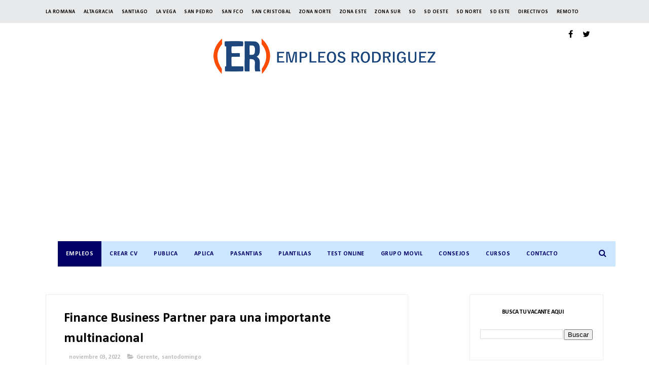

--- FILE ---
content_type: text/html; charset=utf-8
request_url: https://www.google.com/recaptcha/api2/aframe
body_size: 185
content:
<!DOCTYPE HTML><html><head><meta http-equiv="content-type" content="text/html; charset=UTF-8"></head><body><script nonce="AYWcj5RjB0EZBwtVdM_vgg">/** Anti-fraud and anti-abuse applications only. See google.com/recaptcha */ try{var clients={'sodar':'https://pagead2.googlesyndication.com/pagead/sodar?'};window.addEventListener("message",function(a){try{if(a.source===window.parent){var b=JSON.parse(a.data);var c=clients[b['id']];if(c){var d=document.createElement('img');d.src=c+b['params']+'&rc='+(localStorage.getItem("rc::a")?sessionStorage.getItem("rc::b"):"");window.document.body.appendChild(d);sessionStorage.setItem("rc::e",parseInt(sessionStorage.getItem("rc::e")||0)+1);localStorage.setItem("rc::h",'1766839076929');}}}catch(b){}});window.parent.postMessage("_grecaptcha_ready", "*");}catch(b){}</script></body></html>

--- FILE ---
content_type: image/svg+xml
request_url: https://static.licdn.com/sc/h/8ekq8gho1ruaf8i7f86vd1ftt
body_size: 243
content:
<svg xmlns="http://www.w3.org/2000/svg" width="16" height="16" viewBox="0 0 16 16" id="like-consumption-small" data-supported-dps="16x16">
  <g>
    <path d="M8 0a8 8 0 018 8 8 8 0 01-8 8 8 8 0 01-8-8 8 8 0 018-8z" fill="none"/>
    <circle cx="8" cy="8" r="7" fill="#378fe9"/>
    <path d="M11.93 7.25h-.55c-.05 0-.15-.19-.4-.46-.37-.4-.78-.91-1.07-1.19a7.13 7.13 0 01-1.73-2.24c-.24-.51-.26-.74-.75-.74a.78.78 0 00-.67.81c0 .14.07.63.1.8a7.54 7.54 0 001 2.2H4.12a.88.88 0 00-.65.28.84.84 0 00-.23.66.91.91 0 00.93.85h.16a.82.82 0 00-.55.24.77.77 0 00-.21.54.81.81 0 00.74.8.8.8 0 00.33 1.42.76.76 0 00-.09.55.87.87 0 00.85.63h2.29a3.8 3.8 0 00.89-.11l1.42-.4h1.9c1.02-.04 1.29-4.64.03-4.64z" fill="#d0e8ff" fill-rule="evenodd"/>
    <path d="M7.43 6.43H4.11a.88.88 0 00-.88 1 .92.92 0 00.93.84h.16a.82.82 0 00-.55.24.77.77 0 00-.21.56.83.83 0 00.74.81.81.81 0 00-.31.63.81.81 0 00.65.8.78.78 0 00-.09.56.86.86 0 00.85.62h2.29a3.8 3.8 0 00.89-.11l1.42-.47h1.9c1 0 1.27-4.64 0-4.64a5 5 0 01-.55 0s-.15-.19-.4-.46h0c-.37-.4-.78-.91-1.07-1.19a7.08 7.08 0 01-1.7-2.25 2.14 2.14 0 00-.32-.52.83.83 0 00-1.16.09 1.39 1.39 0 00-.25.38 1.71 1.71 0 00-.09.3 2.38 2.38 0 00.07.84 4.12 4.12 0 00.27.84 6.65 6.65 0 00.66 1 .18.18 0 01.07.08" fill="none" stroke="#004182" stroke-linecap="round" stroke-linejoin="round"/>
  </g>
</svg>


--- FILE ---
content_type: text/javascript; charset=UTF-8
request_url: https://www.empleosrodriguez.com/feeds/posts/default/-/santodomingo?alt=json-in-script&max-results=3&callback=jQuery37102468716569296996_1766839073445&_=1766839073446
body_size: 17686
content:
// API callback
jQuery37102468716569296996_1766839073445({"version":"1.0","encoding":"UTF-8","feed":{"xmlns":"http://www.w3.org/2005/Atom","xmlns$openSearch":"http://a9.com/-/spec/opensearchrss/1.0/","xmlns$blogger":"http://schemas.google.com/blogger/2008","xmlns$georss":"http://www.georss.org/georss","xmlns$gd":"http://schemas.google.com/g/2005","xmlns$thr":"http://purl.org/syndication/thread/1.0","id":{"$t":"tag:blogger.com,1999:blog-1761471862780030631"},"updated":{"$t":"2025-12-27T05:35:55.364-04:00"},"category":[{"term":"santodomingo"},{"term":"zonanorte"},{"term":"santiago"},{"term":"zonaeste"},{"term":"Gerente"},{"term":"puntacana"},{"term":"santodomingoeste"},{"term":"santodomingooeste"},{"term":"bavaro"},{"term":"zonasur"},{"term":"ingles"},{"term":"sancristobal"},{"term":"empleos rodriguez"},{"term":"idiomas"},{"term":"language"},{"term":"zd"},{"term":"pasante"},{"term":"pasantia"},{"term":"estudiante"},{"term":"haina"},{"term":"Romana"},{"term":"empleos"},{"term":"laromana"},{"term":"santodomingonorte"},{"term":"vacantes"},{"term":"sanpedro"},{"term":"hotel"},{"term":"turismo"},{"term":"puertoplata"},{"term":"higuey"},{"term":"job"},{"term":"lavega"},{"term":"hoteleria"},{"term":"turistico"},{"term":"jobrd"},{"term":"Sanfrancisco"},{"term":"concepcionlavega"},{"term":"jobs"},{"term":"empleosrd"},{"term":"empleo"},{"term":"moca"},{"term":"aplica"},{"term":"bani"},{"term":"twitter"},{"term":"bocachica"},{"term":"bonao"},{"term":"mao"},{"term":"Barahona"},{"term":"trabajo"},{"term":"salud"},{"term":"vacantesrd"},{"term":"azua"},{"term":"peravia"},{"term":"Distrito Nacional"},{"term":"empleosrodriguez"},{"term":"capcana"},{"term":"Republica Dominicana"},{"term":"ventas"},{"term":"Veron"},{"term":"monteplata"},{"term":"nagua"},{"term":"contable"},{"term":"sanjuan"},{"term":"samana"},{"term":"cursos"},{"term":"cotui"},{"term":"bolsa de empleo"},{"term":"vacante"},{"term":"Cibao"},{"term":"espaillat"},{"term":"feria de empleo"},{"term":"asistente"},{"term":"consejos"},{"term":"langauge"},{"term":"hatomayor"},{"term":"remoto"},{"term":"rrhh"},{"term":"callcenter"},{"term":"dajabon"},{"term":"software"},{"term":"workfromhome"},{"term":"supervisor"},{"term":"remote"},{"term":"valverdemao"},{"term":"bayahibe"},{"term":"trabajardesdecasa"},{"term":"jornada laboral"},{"term":"Valverde"},{"term":"consejo"},{"term":"workhome"},{"term":"call center"},{"term":"workforhome"},{"term":"vendedor"},{"term":"juandolio"},{"term":"montecristi"},{"term":"java"},{"term":"lasterrenas"},{"term":"sistemas"},{"term":"estudiantes"},{"term":"Analista"},{"term":"República Dominicana"},{"term":"hoteles"},{"term":"zonafranca"},{"term":"tecnologia"},{"term":"caucedo"},{"term":"chofer"},{"term":"sql"},{"term":"empleos Rodríguez"},{"term":"miches"},{"term":"almacen"},{"term":"seguridad"},{"term":"Servicio al Cliente"},{"term":"informatica"},{"term":"ingeniero"},{"term":"santdomingo"},{"term":"maovalverde"},{"term":"contador"},{"term":"contabilidad"},{"term":"nigua"},{"term":"farmacia"},{"term":"frances"},{"term":"sosua"},{"term":"maovalderde"},{"term":"portugues"},{"term":"curso"},{"term":"empleord"},{"term":"encargado"},{"term":"finanzas"},{"term":"yamasa"},{"term":"bolsa de trabajo"},{"term":"santodomigo"},{"term":"JavaScript"},{"term":"jarabacoa"},{"term":"html"},{"term":"Recepcionista"},{"term":"navarrete"},{"term":"mercadeo"},{"term":"seguros"},{"term":"banca"},{"term":"RECEPCION"},{"term":"ars"},{"term":"becas"},{"term":"banco"},{"term":"conserje"},{"term":"haiti"},{"term":"pedernales"},{"term":"vega"},{"term":"inglés"},{"term":"lacaleta"},{"term":"programador"},{"term":"constanza"},{"term":"jornada de empleo"},{"term":"noticias"},{"term":"pasantias"},{"term":"puertocaucedo"},{"term":"restaurante"},{"term":"sanjuandelamaguana"},{"term":"zona turistica"},{"term":"pasantes"},{"term":"puntacan"},{"term":"sabanadelamar"},{"term":"AUDITOR"},{"term":"Cajero"},{"term":"auxiliar"},{"term":"desarrollador"},{"term":"industrial"},{"term":"mecanico"},{"term":"salcedo"},{"term":"CAJERA"},{"term":"COORDINADOR"},{"term":"director"},{"term":"trabajadesdecasa"},{"term":"turistica"},{"term":"elseibo"},{"term":"medicina"},{"term":"santodominngo"},{"term":"zonanrote"},{"term":"La Vega"},{"term":"MENSAJERO"},{"term":"aplicar"},{"term":"compras"},{"term":"hatomayordelrey"},{"term":"ikea"},{"term":"rd"},{"term":"villaaltagracia"},{"term":"MANTENIMIENTO"},{"term":"beca"},{"term":"medico"},{"term":"neyba"},{"term":"produccion"},{"term":"puertoprincipe"},{"term":"chef"},{"term":"encargada"},{"term":"entrevista de trabajo"},{"term":"formulario en linea"},{"term":"linux"},{"term":"oracle"},{"term":"secretaria"},{"term":"seibo"},{"term":"uveroalto"},{"term":"zonaonrte"},{"term":"bilingue"},{"term":"calidad"},{"term":"delivery"},{"term":"developer"},{"term":"ingenieria"},{"term":"santaigo"},{"term":"villamella"},{"term":"zonaturistica"},{"term":"altagracia"},{"term":"bayaguana"},{"term":"bávaro"},{"term":"casadecampo"},{"term":"e"},{"term":"ejecutivo de ventas"},{"term":"estadosunidos"},{"term":"medicos"},{"term":"sap"},{"term":"tecnico"},{"term":"zona franca"},{"term":"Asistente Administrativa"},{"term":"LOGISTICA"},{"term":"administracion"},{"term":"creole"},{"term":"diseñador"},{"term":"electrico"},{"term":"gurabo"},{"term":"laaltagracia"},{"term":"lasmatasdefarfan"},{"term":"limpieza"},{"term":"maimon"},{"term":"recursos humanos"},{"term":"redes"},{"term":"san juan"},{"term":"santodomngo"},{"term":"Community Manager"},{"term":"abogado"},{"term":"bahoruco"},{"term":"cobros"},{"term":"cocina"},{"term":"css"},{"term":"domestica"},{"term":"español"},{"term":"herrera"},{"term":"laboratorio"},{"term":"php"},{"term":"publicidad"},{"term":"terrenas"},{"term":"People Group"},{"term":"gerentes"},{"term":"ingeniero civil"},{"term":"jiMani"},{"term":"macao"},{"term":"miami"},{"term":"ocoa"},{"term":"rrhhrd"},{"term":"tenares"},{"term":"usa"},{"term":"CONCIERGE"},{"term":"cv"},{"term":"esperanza"},{"term":"feriadeempleo"},{"term":"florida"},{"term":"mysql"},{"term":"pantoja"},{"term":"peraviabani"},{"term":"programacion"},{"term":"proyectos"},{"term":"tamboril"},{"term":"Bartender"},{"term":"Digitador"},{"term":"Gran Jornada de Empleo"},{"term":"Ingeniero Industrial"},{"term":"base de datos"},{"term":"cabarete"},{"term":"cabrera"},{"term":"camareros"},{"term":"cocinero"},{"term":"curriculum"},{"term":"financiero"},{"term":"impuestos"},{"term":"lasmatas"},{"term":"manager"},{"term":"odontologo"},{"term":"operaciones"},{"term":"operador"},{"term":"reclutamiento"},{"term":"repartidor"},{"term":"riosanjuan"},{"term":"sanatodomingo"},{"term":"AeroDom"},{"term":"Auxiliar de Contabilidad"},{"term":"Gernete"},{"term":"Promotora"},{"term":"aduanas"},{"term":"agencia de empleo"},{"term":"arquitecto"},{"term":"diseño"},{"term":"excel"},{"term":"facturacion"},{"term":"farmaconal"},{"term":"formulario"},{"term":"guerra"},{"term":"hotel hoteleria"},{"term":"html5"},{"term":"it"},{"term":"l"},{"term":"las americas"},{"term":"mercaderista"},{"term":"nizao"},{"term":"nomina"},{"term":"noticia"},{"term":"pasantía"},{"term":"provinciaduarte"},{"term":"psicologia"},{"term":"sanjosedeocoa"},{"term":"soporte tecnico"},{"term":"vendedores"},{"term":"zonaete"},{"term":"Boca Chica"},{"term":"English"},{"term":"HOSTESS"},{"term":"NIÑERA"},{"term":"advange english"},{"term":"auditoria"},{"term":"automotriz"},{"term":"bajosdehaina"},{"term":"bolsa de emplo"},{"term":"consultoria"},{"term":"costos"},{"term":"cxc"},{"term":"derecho"},{"term":"diseñador grafico"},{"term":"duarte"},{"term":"entrevista"},{"term":"framework"},{"term":"gerencia"},{"term":"hotelreia"},{"term":"italiano"},{"term":"mardom"},{"term":"negocios"},{"term":"preventa"},{"term":"promotor"},{"term":"santodomingoooeste"},{"term":"seguro"},{"term":"tecnología"},{"term":"telematica"},{"term":"test"},{"term":"trainee"},{"term":"villatapia"},{"term":"."},{"term":".net"},{"term":"AlSol"},{"term":"CALL CENTER español"},{"term":"Electricista"},{"term":"Psicologia Industrial"},{"term":"Supervisores"},{"term":"administrativa"},{"term":"administrativo"},{"term":"aleman"},{"term":"caja"},{"term":"camarera"},{"term":"casa de campo"},{"term":"creol"},{"term":"gestion humana"},{"term":"hardware"},{"term":"herrero"},{"term":"idiomas."},{"term":"ingenieros"},{"term":"jardin constanza"},{"term":"linkedin"},{"term":"mariatrinidadsanchez"},{"term":"montacargas"},{"term":"onnos bar"},{"term":"playa"},{"term":"quala"},{"term":"ruso"},{"term":"santodomnigo"},{"term":"santotdomingo"},{"term":"sierraprieta"},{"term":"spa"},{"term":"tienda"},{"term":"tips"},{"term":"villa mella"},{"term":"villariva"},{"term":"zonaonorte"},{"term":"Auxiliar Contable"},{"term":"Burger King"},{"term":"DESPACHO"},{"term":"Listin Diario"},{"term":"Pintor"},{"term":"Terapeuta"},{"term":"andresbocachica"},{"term":"autocad"},{"term":"caleta"},{"term":"capacitacion"},{"term":"cocineros"},{"term":"contralor"},{"term":"coordinadora"},{"term":"curriculum vitae"},{"term":"cxp"},{"term":"distritonacional"},{"term":"doméstica"},{"term":"elseybo"},{"term":"empleos rodriugez"},{"term":"ferreteria"},{"term":"infotep"},{"term":"jquery"},{"term":"laboral"},{"term":"las terrenas"},{"term":"legal"},{"term":"medios"},{"term":"monseñornoel"},{"term":"palenque"},{"term":"promotoras"},{"term":"resort"},{"term":"sancritobal"},{"term":"santdomingonorte"},{"term":"santdomingooeste"},{"term":"santiago zonanorte"},{"term":"santodomingoo"},{"term":"tecnicos"},{"term":"uvero alto"},{"term":"veterinario"},{"term":"villagonzalez"},{"term":"zona hotelera"},{"term":"911"},{"term":"Agente de ventas"},{"term":"Almacenistas"},{"term":"Ejecutiva de cuentas"},{"term":"Enfermera"},{"term":"Estilista Profesional"},{"term":"GERENTE DE OPERACIONES"},{"term":"Gerente."},{"term":"HUMANO"},{"term":"Hotel Alsol"},{"term":"Hotel Catalonia"},{"term":"Intec"},{"term":"MARKETING"},{"term":"Meescyt"},{"term":"Plomero"},{"term":"Roman"},{"term":"Zona Oriental"},{"term":"a"},{"term":"aeropuerto"},{"term":"afp"},{"term":"agronomo"},{"term":"alcarrizos"},{"term":"almacén"},{"term":"api"},{"term":"asp.net"},{"term":"bajabon"},{"term":"busqueda laboral"},{"term":"camarero"},{"term":"carrera"},{"term":"clinica"},{"term":"cuba"},{"term":"desarrolladores"},{"term":"dgii"},{"term":"eeuu"},{"term":"electricidad"},{"term":"entrevista laboral"},{"term":"fumigacion"},{"term":"grupo ramos"},{"term":"hermanasmirabal"},{"term":"hospital"},{"term":"hoteleria turismo"},{"term":"idioma"},{"term":"infraestructura"},{"term":"ingenieria industrial"},{"term":"ingles language"},{"term":"jardinero"},{"term":"jce"},{"term":"jornadalaboral"},{"term":"kfc"},{"term":"laboratorios"},{"term":"laguage"},{"term":"laroman"},{"term":"medicamentos"},{"term":"mexico"},{"term":"neiba"},{"term":"paralegal"},{"term":"pepsico"},{"term":"presupuesto"},{"term":"profesor"},{"term":"profesores"},{"term":"puerto caucedo"},{"term":"refrigeracion"},{"term":"restaurantes"},{"term":"sabana grande de boya"},{"term":"san isidro"},{"term":"sanchezramirez"},{"term":"sanjosedelasmatas"},{"term":"santodomingoesste"},{"term":"santtodomingo"},{"term":"schad"},{"term":"sector salud"},{"term":"sector turistico"},{"term":"servidores"},{"term":"sofware"},{"term":"steward"},{"term":"supermercado"},{"term":"telecomunicaciones"},{"term":"telemarketing"},{"term":"ti"},{"term":"uasd"},{"term":"vacanterd"},{"term":"valverde mao"},{"term":"visitador medico"},{"term":"xml"},{"term":"zonaeste zonasur"},{"term":"ADMINISTRACIÓN"},{"term":"Agente de servicios para redes"},{"term":"Archivista"},{"term":"Asistente Ejecutiva"},{"term":"Asistente contabilidad"},{"term":"Asistente de Contabilidad"},{"term":"Auxiliar de Reservaciones"},{"term":"Bocha chica"},{"term":"Colombia"},{"term":"Coordinador de Mantenimiento"},{"term":"Diseñador Web"},{"term":"Ejecutivo"},{"term":"Estudiante de Derecho"},{"term":"Friusa"},{"term":"Gerente de Contabilidad"},{"term":"Guest Service"},{"term":"Hotel Majestic"},{"term":"Los Alcarrizos"},{"term":"Maleteros"},{"term":"Mayordomos"},{"term":"Newtech"},{"term":"Oficial de Servicio al Cliente"},{"term":"Patricia Baez"},{"term":"TÉcnico"},{"term":"UNAPEC"},{"term":"Venezuela"},{"term":"accountant"},{"term":"ajax"},{"term":"ama de llaves"},{"term":"arquitecta"},{"term":"arquitectura"},{"term":"auditor interno"},{"term":"auditores"},{"term":"bachiller"},{"term":"bancario"},{"term":"bavaro puntacana"},{"term":"bilingüe"},{"term":"bravo"},{"term":"busqueda de empleo"},{"term":"camarista"},{"term":"cementos cibao"},{"term":"consultor"},{"term":"correos"},{"term":"creditos y cobros"},{"term":"cuentas claves"},{"term":"curriculo"},{"term":"diario libre"},{"term":"discapacidad"},{"term":"diseñador gráfico"},{"term":"diseño grafico"},{"term":"docente"},{"term":"docentes"},{"term":"ejecutiva"},{"term":"ejecutivo de cuentas"},{"term":"electromecanica"},{"term":"electronica"},{"term":"empleosrodriuez"},{"term":"encargados"},{"term":"españa"},{"term":"estados unidos"},{"term":"expreso jade"},{"term":"exterior"},{"term":"food care"},{"term":"freelance"},{"term":"hibrido"},{"term":"hiring"},{"term":"hoja de vida"},{"term":"idoimas"},{"term":"informática"},{"term":"ingles avanzado"},{"term":"inventario"},{"term":"inventarista"},{"term":"jamaica"},{"term":"job. jobs"},{"term":"karisma"},{"term":"languagedeclaration"},{"term":"las matas de farfan"},{"term":"lasamericas"},{"term":"logística"},{"term":"manicurista"},{"term":"manufactura"},{"term":"maritima"},{"term":"masajista"},{"term":"mecanica"},{"term":"n"},{"term":"net"},{"term":"odontologia"},{"term":"oficial"},{"term":"olé"},{"term":"panama"},{"term":"pantrista"},{"term":"pasante pasantia"},{"term":"pasnte"},{"term":"pedrobrand"},{"term":"pepsi"},{"term":"photoshop"},{"term":"pimentel"},{"term":"preguntas"},{"term":"promocion"},{"term":"puertorico"},{"term":"puntaana"},{"term":"puntaccana"},{"term":"python"},{"term":"quimico"},{"term":"refrigeración"},{"term":"republicadehaiti"},{"term":"resume"},{"term":"s"},{"term":"sabana de la mar"},{"term":"sajoma"},{"term":"sanntodomingo"},{"term":"santodmingo"},{"term":"santodomigonorte"},{"term":"santodomingooese"},{"term":"santodomingooesete"},{"term":"santodomingooestee"},{"term":"santodomingooete"},{"term":"santodomningo"},{"term":"santogomingo"},{"term":"santoodomingo"},{"term":"sastre"},{"term":"satodomingo"},{"term":"sector hotelero"},{"term":"siga"},{"term":"sntodomingo"},{"term":"supermercado bravo"},{"term":"supervisora"},{"term":"teletrabajo"},{"term":"test razonamiento"},{"term":"trabajodesdecasa"},{"term":"turismo turistico"},{"term":"vacatesrd"},{"term":"viamar"},{"term":"vigilante"},{"term":"villa altagracia"},{"term":"visitador"},{"term":"workfrohome"},{"term":"youtube"},{"term":"zoanorte"},{"term":"zonaesete"},{"term":"zonaeste."},{"term":"zonorte"},{"term":"Administrador de Base de Datos Bilingue"},{"term":"Aeropuertos Dominicanos"},{"term":"Analista de compras"},{"term":"Asistente Administrativo"},{"term":"Asistente de Compras"},{"term":"Auditor Externo"},{"term":"Auxiliar Recursos Humanos"},{"term":"BAVAR"},{"term":"BHD León necesita Agente Call Center"},{"term":"COCINERA"},{"term":"Cervecería Nacional Dominicana"},{"term":"Contador General"},{"term":"Coordinador de Publicidad"},{"term":"Credicefi"},{"term":"DELIVERYS"},{"term":"Data Vimenca Santiago"},{"term":"EL Listin Diario"},{"term":"Electricistas"},{"term":"Encargado de Almacén"},{"term":"Encargado de Compras"},{"term":"Encargado de Seguridad"},{"term":"Encargado de Tienda"},{"term":"Encargado\/a de Contabilidad"},{"term":"Franco y Asociados"},{"term":"French"},{"term":"GRUPO RICA"},{"term":"General"},{"term":"Gerete"},{"term":"German"},{"term":"Hato Nuevo"},{"term":"Hilton"},{"term":"Hotel Dominican Fiesta"},{"term":"INFORMACION"},{"term":"Jornada de Reclutamiento Especial"},{"term":"La Embajada de Estados Unidos Actualiza su lista de vacantes"},{"term":"MONTACARGA"},{"term":"Mecánicos"},{"term":"Probuffet"},{"term":"RELACIONES PUBLICAS"},{"term":"Representante de ventas"},{"term":"Romana zonaeste"},{"term":"SCOTIABANK"},{"term":"Saint Martin"},{"term":"Secretariado Ejecutivo"},{"term":"Servicio Domestico"},{"term":"Tecnicos en Informatica Temporal"},{"term":"Unique"},{"term":"Web Developer"},{"term":"ZONA COLONIAL"},{"term":"Zona Universitaria UASD"},{"term":"a Romana"},{"term":"a distancia"},{"term":"abogada"},{"term":"accounting"},{"term":"administracion de empresas"},{"term":"adobe"},{"term":"adopem"},{"term":"agape"},{"term":"alma rosa"},{"term":"analista contable"},{"term":"analista de cobros"},{"term":"animales"},{"term":"apache"},{"term":"archivo"},{"term":"argico"},{"term":"ars humano"},{"term":"ars renacer"},{"term":"asesor"},{"term":"asistente dental"},{"term":"asistentes"},{"term":"asp"},{"term":"asp .net"},{"term":"atención al cliente"},{"term":"auxiliares"},{"term":"banco ademi"},{"term":"banco popular"},{"term":"bancocaribe"},{"term":"banreservas"},{"term":"bar"},{"term":"barrick gold"},{"term":"base 4"},{"term":"bepensa"},{"term":"bilingual"},{"term":"bioanalisis"},{"term":"bochachica"},{"term":"bolsa de empleos"},{"term":"buscando empleo"},{"term":"can"},{"term":"canal"},{"term":"canva"},{"term":"caribbean cinemas"},{"term":"carreras"},{"term":"casadecampo. laromana"},{"term":"casino"},{"term":"cibao santodomingo"},{"term":"ciudad de mexico"},{"term":"comercial"},{"term":"compañias"},{"term":"compañias dominicanas"},{"term":"computacion"},{"term":"comunicacion"},{"term":"comunicación"},{"term":"conserjes"},{"term":"constructora"},{"term":"consumo masivo"},{"term":"correo empresas"},{"term":"correos de empresas"},{"term":"correos empresas"},{"term":"corripio"},{"term":"cortes hermanos"},{"term":"créditos"},{"term":"css3"},{"term":"cuentas por cobrar"},{"term":"curriculo ganador"},{"term":"curriculum editable"},{"term":"database"},{"term":"datos"},{"term":"desarollador"},{"term":"desarrolador"},{"term":"desarrollador web"},{"term":"diesco"},{"term":"digital"},{"term":"direccion"},{"term":"duverge"},{"term":"e bavaro"},{"term":"e pasantia"},{"term":"e zonaeste"},{"term":"el Seibo"},{"term":"electromecanico"},{"term":"electromecanicos"},{"term":"electronico"},{"term":"electrónico"},{"term":"embajada"},{"term":"emprendedor"},{"term":"enfermeria"},{"term":"entrevistalaboral"},{"term":"entrevistas"},{"term":"erp"},{"term":"estetica"},{"term":"estilista"},{"term":"estructural"},{"term":"estudainte"},{"term":"estudiainte"},{"term":"estudiane"},{"term":"estudinte"},{"term":"eventos"},{"term":"experiencia"},{"term":"exportacion"},{"term":"farmaceutica"},{"term":"farmaceutico"},{"term":"farmacia Carol"},{"term":"farmacia jose nepo"},{"term":"farmacias"},{"term":"farmacéutica."},{"term":"fase"},{"term":"feria"},{"term":"fiscal"},{"term":"fondo de asistencia solidaria al empleado"},{"term":"fotografo"},{"term":"freelancer"},{"term":"frelance"},{"term":"gerente de ventas"},{"term":"gildan"},{"term":"grupo bocel"},{"term":"grupo eulen"},{"term":"grupo pages"},{"term":"guanuma"},{"term":"guaricano"},{"term":"guayubin"},{"term":"hablame de ti"},{"term":"haina sancristobal"},{"term":"hard rock"},{"term":"hato mayor"},{"term":"hayco"},{"term":"heladeria"},{"term":"hibrida"},{"term":"higuey puntacana"},{"term":"higyey"},{"term":"homeoffice"},{"term":"hosteleria"},{"term":"hotel grand  palladium"},{"term":"hotel. hoteleria"},{"term":"hotele"},{"term":"hotelera"},{"term":"hotelero"},{"term":"hotelria"},{"term":"htm"},{"term":"hvac engineers"},{"term":"idiiomas"},{"term":"iingles"},{"term":"ilustrator"},{"term":"importacion"},{"term":"imprenta"},{"term":"independencia"},{"term":"industriales"},{"term":"ingeniera"},{"term":"ingeniería"},{"term":"interiores"},{"term":"internacionales"},{"term":"js"},{"term":"juan dolio"},{"term":"junta central electoral"},{"term":"languae"},{"term":"lavado activos"},{"term":"levega"},{"term":"lider"},{"term":"liner"},{"term":"logo"},{"term":"losalcarrizos"},{"term":"m"},{"term":"madrid"},{"term":"maestros"},{"term":"mandarin"},{"term":"manoguayabo"},{"term":"maria trinidad sanchez"},{"term":"maritima dominicana"},{"term":"mecanica diesel"},{"term":"mecanico diesel"},{"term":"mecatronica"},{"term":"metro"},{"term":"microsoft excel"},{"term":"ministerio de trabajo"},{"term":"modista"},{"term":"monte plata"},{"term":"mujer"},{"term":"najayo"},{"term":"nestle"},{"term":"nocturno"},{"term":"noroeste"},{"term":"ole"},{"term":"online"},{"term":"operarios"},{"term":"opret"},{"term":"optimoroute"},{"term":"otel"},{"term":"paginas web"},{"term":"pasania"},{"term":"pasanta"},{"term":"pasantia estudiante"},{"term":"pawa"},{"term":"peachtree"},{"term":"peluquera"},{"term":"peluquero"},{"term":"pensiones"},{"term":"perito"},{"term":"pet"},{"term":"pevaria"},{"term":"plantilla"},{"term":"plaza lama"},{"term":"pregunta de entrevista"},{"term":"preguntadeentrevista"},{"term":"preguntas de entrevista"},{"term":"producción"},{"term":"progrmador"},{"term":"promerica"},{"term":"promoción"},{"term":"propagas"},{"term":"provinciahermanasmirabal"},{"term":"proyecto"},{"term":"puerto plata"},{"term":"puntacana."},{"term":"puntacanna"},{"term":"puntcana"},{"term":"quedate en casa"},{"term":"recepción"},{"term":"redes sociales"},{"term":"remota"},{"term":"republica de haiti"},{"term":"repuesto"},{"term":"restaurant"},{"term":"restautante"},{"term":"royalton"},{"term":"sabaneta"},{"term":"sage 500"},{"term":"samtodomingoeste"},{"term":"sanatodomingooeste"},{"term":"sanchez"},{"term":"sancrisstobal"},{"term":"sancristoal"},{"term":"sanntiago"},{"term":"sanodomingo"},{"term":"sanotdomingo"},{"term":"sanpedro. laromana"},{"term":"sanpedro. zonaeste"},{"term":"santdomingoeste"},{"term":"santiaqo"},{"term":"santoddomingo"},{"term":"santododmingo"},{"term":"santodomimngo"},{"term":"santodoming"},{"term":"santodomingno"},{"term":"santodomingo."},{"term":"santodomingoest"},{"term":"santodomingoeste."},{"term":"santodomingoestee"},{"term":"santodomingoestet"},{"term":"santodomingoete"},{"term":"santodomingonortee"},{"term":"santodomingooesste"},{"term":"santodomingooeste."},{"term":"santodominigo"},{"term":"santodomino"},{"term":"santodommingo"},{"term":"santodommingoeste"},{"term":"santodomngooeste"},{"term":"santodomoingo"},{"term":"santoodmingo"},{"term":"satiago"},{"term":"scrum"},{"term":"seo"},{"term":"soporte"},{"term":"soporte técnico"},{"term":"sql server"},{"term":"subgerente"},{"term":"supervision"},{"term":"supervisor ayb"},{"term":"tamayo"},{"term":"tecnico de mantenimiento"},{"term":"temporal"},{"term":"terapia"},{"term":"test domino"},{"term":"total"},{"term":"trabajosrd"},{"term":"trabajovirtual"},{"term":"trabinme"},{"term":"turista"},{"term":"turistic o"},{"term":"turisticco"},{"term":"turistido"},{"term":"tutorial excel"},{"term":"tutorial microsoft excel"},{"term":"untacana"},{"term":"uverotalto"},{"term":"vendedora"},{"term":"ventas medicas"},{"term":"verón"},{"term":"videos"},{"term":"vigilancia"},{"term":"villa"},{"term":"visa estados unidos"},{"term":"visa h2b"},{"term":"visa usa"},{"term":"visionary"},{"term":"web"},{"term":"yaguate"},{"term":"zonaese"},{"term":"zonaesste"},{"term":"zonaneste"},{"term":"zonanorte cotui"},{"term":"zonanorte puertoplata"},{"term":"zonanorte santiago"},{"term":"zonansur"},{"term":"zonaste"},{"term":"zonasur zonaeste"},{"term":"zoneste"},{"term":"zonsur"},{"term":"*Asistente Administrativa\n*Analista Pricing\n*Soporte Técnico\n*Coordinadora Administrativa\n*Abogado Corporativo"},{"term":"20 preguntas y respuestas de ENTREVISTA LABORAL"},{"term":"ADMINISTRADOR DE RESTAURANTE"},{"term":"AFRO"},{"term":"AGRÍCOLA"},{"term":"AGRÓNOMO"},{"term":"ANALISTA DE CALIDAD DE SOFTWARE"},{"term":"ANALISTA ECONOMICO"},{"term":"ANALISTA SR. CALIDAD TI"},{"term":"ANIMADORAS"},{"term":"ARTE FINAL"},{"term":"AUXILIAR DE ALMACEN"},{"term":"Agentes bilingües"},{"term":"Albañiles"},{"term":"Analista Programador"},{"term":"Analista de Capacitacion y Desarrollo"},{"term":"Analista de Compensación y Desarrollo Organizacional"},{"term":"Analista de Cuentas por Cobrar"},{"term":"Analista de Nomina"},{"term":"Analista de ventas"},{"term":"Asistencia Ejecutiva"},{"term":"Asistente Administrativa Temporal"},{"term":"Asistente Administrativa de Ventas"},{"term":"Asistente Recursos Humanos"},{"term":"Asistente gestión humana"},{"term":"Atención ingenieros industriales"},{"term":"Auditor de costos"},{"term":"Auxiliar Sala de Referencias"},{"term":"Auxiliar de Oficina"},{"term":"Auxiliar de Recursos Humanos"},{"term":"Av. Estados Unidos Km. 2"},{"term":"Ayudante de Chofer"},{"term":"Ayudante de Cocina"},{"term":"Ayudante de Rutas"},{"term":"Ayudantes de Cocina"},{"term":"Azúu"},{"term":"BANCO CONFINSA"},{"term":"Banco caribe"},{"term":"Bavaro- Punta Cana"},{"term":"Bavaro: Chef"},{"term":"BecaTuFuturo"},{"term":"BecasInternacionales"},{"term":"Bella Vista Mall"},{"term":"Buscamos Coordinador (a)  de Grupos y Bodas"},{"term":"CABELLO"},{"term":"CAJERA VENDEDORA"},{"term":"COLEGIO SOLICITA Lic. En Educación Física (CON TITULO)."},{"term":"CREATIVO DIGITAL"},{"term":"Cajera."},{"term":"Cajeras para Tiendas"},{"term":"Cajeros\/as Veron"},{"term":"Capitán de Mayordomo"},{"term":"Catalonia"},{"term":"Chef Repostero"},{"term":"Chica para tintado"},{"term":"Choferes categoria 4"},{"term":"Chófer categoría 3 y 4 (Experiencias en remolques)"},{"term":"Contador de Costos"},{"term":"Contadora"},{"term":"Controlista de Taller Automotriz"},{"term":"Coordinador (a) comercial de distribución"},{"term":"Coordinador Administrativo de Proyectos"},{"term":"Coordinador TradeMarketing"},{"term":"Coordinador de Calidad Nocturno"},{"term":"Coordinador de Logística de Importaciones"},{"term":"Coordinador de Soporte TI"},{"term":"Coordinador de producción"},{"term":"Coordinadora Administrativa"},{"term":"Customer Service"},{"term":"Customer Service Agent"},{"term":"Customer Services\/Sales Representatives"},{"term":"D.N."},{"term":"DESARROLLADORES DE SISTEMAS"},{"term":"Data Analista"},{"term":"Denver"},{"term":"Dependiente de farmacia con experiencia."},{"term":"Desarrollador de APPS ANDROID\/IOS"},{"term":"Digitadores"},{"term":"Dirección"},{"term":"Director Ejecutivo"},{"term":"Domican Fiesta Hotel y Casino"},{"term":"DownTown"},{"term":"ENCARGADO DE RECLAMACIONES"},{"term":"ENCARGADO DE SERVICIO AL CLIENTE"},{"term":"Ebanista"},{"term":"Ebanistas"},{"term":"Ejecutiva Cuentas"},{"term":"Ejecutiva de Cuenta (Salud)."},{"term":"Ejecutivos para ventas al por mayor"},{"term":"Electricista automotriz"},{"term":"Electromecánico\/a"},{"term":"Empleada doméstica"},{"term":"Empleada maneje Redes Sociales"},{"term":"Enc. Relaciones Publicas"},{"term":"Enc. de Delicatessen"},{"term":"Encargada Administrativa"},{"term":"Encargada Servicios Generales"},{"term":"Encargada de compras Internacionales"},{"term":"Encargada de contabilidad"},{"term":"Encargado de Aduanas"},{"term":"Encargado de Cocina"},{"term":"Encargado de Contabilidad"},{"term":"Encargado de Gestión Humana"},{"term":"Encargado de Logística"},{"term":"Encargado de Nomina"},{"term":"Encargado de Trade Marketing"},{"term":"Encargado de almacén de repuestos. job"},{"term":"Encargado de Área Técnica para zona oriental"},{"term":"Enfermera Santiago"},{"term":"Envíos"},{"term":"Estudiante de Ingenieria en Sistema"},{"term":"Experto en Mercadeo de Redes Sociales"},{"term":"Expo Empleo"},{"term":"FOTÓGRAFO"},{"term":"Fertilizantes Quimicos Dominicanos"},{"term":"Formadores"},{"term":"GERENTE RP"},{"term":"GERENTE SUCURSAL BANCARIA"},{"term":"GESTOR DE COBROS"},{"term":"Geente"},{"term":"Gerente Administrativo y Financiero"},{"term":"Gerente Mantenimiento Hotel Barceló Santo Domingo"},{"term":"Gerente Mercadeo"},{"term":"Gerente Nocturno"},{"term":"Gerente Recursos Humanos"},{"term":"Gerente de Almacen"},{"term":"Gerente de Compras Nacionales e Internacionales"},{"term":"Gerente de Marca y Relaciones Públicas"},{"term":"Gerente de Mercadeo"},{"term":"Gerente de Negocios"},{"term":"Gerente de Operaciones de Call Center"},{"term":"Gerente de Planta Bilingüe"},{"term":"Gerente de Trade Marketing"},{"term":"Gerente de Ventas Corporativas"},{"term":"Gerente de comunicaciones"},{"term":"Gerente de planta"},{"term":"Gerente de tecnología"},{"term":"Gerente ingles"},{"term":"Gerentem"},{"term":"Gernte"},{"term":"Gerrente"},{"term":"HOTEL PALLADIUM"},{"term":"HTTP"},{"term":"Higuey: Tecnico en Computadoras"},{"term":"Hotel Amhsa Marina"},{"term":"Hotel Embassy"},{"term":"Hotel embajador"},{"term":"Houseman"},{"term":"Human Resources director"},{"term":"INSTRUCTORA GYM"},{"term":"INSTRUMENTISTA"},{"term":"Identidad Rh"},{"term":"Ikea Actualizo su lista de vacantes"},{"term":"Ing. Proyecto"},{"term":"JEFA de CALIDAD"},{"term":"Jefe de Logística"},{"term":"Jornada de Empleo en La Vega"},{"term":"Juan dolió"},{"term":"KENIA ALFONSINA SANTANA GÓMEZ"},{"term":"LA INNOVACION"},{"term":"La Altagracia"},{"term":"Laboratorios Dr. Collado"},{"term":"Lavanderia"},{"term":"Licenciado en Publicidad y Mercadeo"},{"term":"Logistica Inteligente"},{"term":"Los prados"},{"term":"MECÁNICO AUTOMOTRIZ"},{"term":"Maitres"},{"term":"Malecon Terrace"},{"term":"Maximo Gomez P"},{"term":"Mc Donald's"},{"term":"Mecanico de Camiones mezclador Trompos"},{"term":"Mecánico\/a"},{"term":"Mecánico\/a de cocina"},{"term":"Medico ocupacional"},{"term":"Music teacher"},{"term":"Oficial de Reclamaciones"},{"term":"Oficina de Reordenamiento del Transporte"},{"term":"Operador de montacargas"},{"term":"Operador\/a de planta"},{"term":"Operations Manager"},{"term":"Ortho Oral"},{"term":"PACOFISH"},{"term":"PASANTE DE AGRONOMÍA"},{"term":"PASANTE RECURSOS  HUMANOS"},{"term":"PROLINK"},{"term":"Paginas Amarillas"},{"term":"Palladium Hotel Group"},{"term":"Parque Empresarial"},{"term":"Pasante de Digitación"},{"term":"Pasante de Seguridad Industrial"},{"term":"Peluquera completa"},{"term":"Pintor\/a de ebanistería"},{"term":"Pintores"},{"term":"Piscineros"},{"term":"Playa Grande"},{"term":"Plaza San Juan"},{"term":"Plomeros"},{"term":"Producción Animal"},{"term":"Profesionales de Mercadeo"},{"term":"Programador Web"},{"term":"Promotor@s req. Bachiller"},{"term":"Psicólogo\/a clínica\/o"},{"term":"Psicólogos"},{"term":"Punta Catalina"},{"term":"REDACTOR CREATIVO"},{"term":"REPRESENTANTE DE COBROS"},{"term":"RIZADO"},{"term":"Recepcionistas"},{"term":"Reclutamiento \u0026 Selección"},{"term":"Recruitment Analyst!"},{"term":"Representante Call Center"},{"term":"Representante Servicio al Cliente"},{"term":"Representantes de Ventas"},{"term":"República colombia"},{"term":"SUB CONTADOR"},{"term":"SUPERVISOR DE INFORMÁTICA"},{"term":"SUPERVISOR TÉCNICO Y REASEGURO"},{"term":"San Francisco"},{"term":"San Martin"},{"term":"Se necesita Director de Recursos Humanos"},{"term":"Se necesita Encargada de Recursos Humanos"},{"term":"Sebastian del Caribe"},{"term":"Sector Construcción"},{"term":"Servicio al Colaborador"},{"term":"Sid"},{"term":"Site Reliability Engineer"},{"term":"Somosmescyt"},{"term":"Soporte de operaciones"},{"term":"Sous Chef Ejecutivo"},{"term":"Supervisar Obra"},{"term":"Supervisor  para Turno Nocturno."},{"term":"Supervisor Cobros"},{"term":"Supervisor Mecánico Automotriz"},{"term":"Supervisor Recepcion"},{"term":"Supervisor de Cocina"},{"term":"Supervisor de Distribución"},{"term":"Supervisor de Entrenamiento"},{"term":"Supervisor de Recepción"},{"term":"Supervisor de Rutas"},{"term":"Supervisor de Servicio al Cliente"},{"term":"Supervisor de Ventas"},{"term":"Sámana"},{"term":"TECNICO EN FUMIGACION"},{"term":"Telefonista"},{"term":"Terrapeuta de Spa"},{"term":"Typewriter"},{"term":"TÉCNICO ELÉCTRICO"},{"term":"TÉCNICO INSTRUMENTISTA"},{"term":"TÉCNICO MECÁNICO"},{"term":"Técnico Ambiental"},{"term":"Técnico Informática"},{"term":"Técnico en Informática"},{"term":"Técnicos Veterinarios"},{"term":"Técnicos de Habitación"},{"term":"Técnicos en Refrigración"},{"term":"Vacantes todas las áreas"},{"term":"Vendedor Externo"},{"term":"Vendedor de Equipos y Maquinarias"},{"term":"Vendedor de Spa"},{"term":"Vendedor de maletín ( Consumo masivo)"},{"term":"Vendedor tienda de Celulares"},{"term":"Vendedoras de Cuentas Claves"},{"term":"Vendedoras para Tiendas"},{"term":"Ventas Zona Bávaro"},{"term":"Ventas farmaceuticas"},{"term":"WORLD WIDE SEGUROS"},{"term":"Y MAS"},{"term":"Zona Bavaro"},{"term":"Zootecnistas"},{"term":"a bavaro"},{"term":"aazua"},{"term":"abogados"},{"term":"abracemoslaincluision"},{"term":"acess"},{"term":"administracion turistica"},{"term":"administrador"},{"term":"aeropuerto punta cana"},{"term":"agent"},{"term":"agentedeventas"},{"term":"agile"},{"term":"agora"},{"term":"agricola"},{"term":"airport"},{"term":"akorbi"},{"term":"aldaba"},{"term":"alimentos"},{"term":"almacen ayb"},{"term":"alojamiento"},{"term":"altamira"},{"term":"amazon"},{"term":"amiko"},{"term":"ana marte"},{"term":"analista bilingüe"},{"term":"analista capacitacion"},{"term":"analista compras"},{"term":"analista de datos"},{"term":"analista de inventario"},{"term":"analista de proyectos"},{"term":"analista de sistemas"},{"term":"analista microbiologia"},{"term":"analsita"},{"term":"animador"},{"term":"animadores"},{"term":"antena latina"},{"term":"antigua"},{"term":"antodomingo"},{"term":"análisis"},{"term":"aplicaciones"},{"term":"apple"},{"term":"apps"},{"term":"aprendices"},{"term":"arabe"},{"term":"aranceles"},{"term":"archivista temporal"},{"term":"arenoso"},{"term":"argentina"},{"term":"argos"},{"term":"ars yunen"},{"term":"ars. afp"},{"term":"artificial intelligence"},{"term":"artista grafico"},{"term":"asesor de servicio"},{"term":"asesor ventas"},{"term":"asesoria"},{"term":"asistente alimentos y bebidas"},{"term":"asistente ayb"},{"term":"asistente de Lavado"},{"term":"asistente de finanzas"},{"term":"asistente de operaciones"},{"term":"asistente modista"},{"term":"asistente personal"},{"term":"asistente recepcionista"},{"term":"asistente tecnologia"},{"term":"asistentevirtual"},{"term":"asistetne"},{"term":"asociacion"},{"term":"asociacion de hoteles"},{"term":"asociación cibao de ahorros y prestamos"},{"term":"asonahores"},{"term":"aspnet"},{"term":"assistant"},{"term":"assitant"},{"term":"assurance"},{"term":"asterisk"},{"term":"atlantica"},{"term":"auditoria interna"},{"term":"auditorias"},{"term":"auriliar"},{"term":"autocandidato"},{"term":"autocandidatura"},{"term":"auxiliar de aduanas"},{"term":"auxiliar de almacén"},{"term":"auxiliar de caja"},{"term":"auxiliar de cobros"},{"term":"auxiliar de cocina"},{"term":"auxiliar de mercadeo"},{"term":"auxiliar facturacion"},{"term":"auxre"},{"term":"aws"},{"term":"ayuda"},{"term":"ayuda social"},{"term":"ayudante"},{"term":"ayudante chofer"},{"term":"ayuntamiento"},{"term":"azuak sanpedro"},{"term":"azure"},{"term":"bajoshaina"},{"term":"baldom"},{"term":"banco activo"},{"term":"banco central"},{"term":"banco de reservas"},{"term":"banco promerica"},{"term":"banesco"},{"term":"banfondesa"},{"term":"bani. zonasur"},{"term":"banquete"},{"term":"barbados"},{"term":"bares"},{"term":"barterder"},{"term":"basededatos"},{"term":"bavaro. laromana"},{"term":"bavaroo"},{"term":"bavrao"},{"term":"bavro"},{"term":"becas internacionales"},{"term":"becas nacionales"},{"term":"bell bank"},{"term":"bestbuddies"},{"term":"bestbuddiesrd"},{"term":"biingue"},{"term":"bioanalista"},{"term":"bioquimico"},{"term":"bocel"},{"term":"bodas"},{"term":"boletería"},{"term":"bolsa"},{"term":"bomba"},{"term":"bona"},{"term":"bonaire"},{"term":"boot"},{"term":"brasil"},{"term":"breathless"},{"term":"brigadas"},{"term":"buger king"},{"term":"buguis"},{"term":"bulgaro"},{"term":"buro de credito"},{"term":"buscar empleo"},{"term":"buscar empleo con linkedin"},{"term":"busqueda activa de empleo"},{"term":"bvaro"},{"term":"bvavaro"},{"term":"c#"},{"term":"c$"},{"term":"caborojo"},{"term":"cabral"},{"term":"cafeteria"},{"term":"cafetería"},{"term":"cajera dealer"},{"term":"cajeras"},{"term":"cajeros"},{"term":"caldera"},{"term":"camara de cuentas"},{"term":"camareras"},{"term":"cambita"},{"term":"cambitagarabito"},{"term":"camion"},{"term":"camiones"},{"term":"campañas"},{"term":"camusat"},{"term":"canada"},{"term":"candidatura espontanea"},{"term":"canino"},{"term":"cantantes"},{"term":"capacityplanning"},{"term":"capcapa"},{"term":"capitan"},{"term":"captana"},{"term":"caribe media"},{"term":"caribe motors"},{"term":"caribetrans"},{"term":"carnicero"},{"term":"carol"},{"term":"carpinteria"},{"term":"carrefour"},{"term":"carta de presentacion"},{"term":"carta laboral"},{"term":"castillo"},{"term":"catering"},{"term":"catey"},{"term":"cctv"},{"term":"cdee"},{"term":"cementos panam"},{"term":"cemex"},{"term":"centro medico"},{"term":"cerarte"},{"term":"certificaciondebuenaconducta"},{"term":"cesar iglesia"},{"term":"cesmet"},{"term":"chef pepper"},{"term":"chino"},{"term":"chiripero"},{"term":"chofer camión"},{"term":"chofer ejecutivo"},{"term":"chofer privado"},{"term":"chofer repartidor"},{"term":"choferes"},{"term":"ciba"},{"term":"cibao zonanorte"},{"term":"ciberseguridad"},{"term":"cicla"},{"term":"cirsa"},{"term":"claro"},{"term":"cloud"},{"term":"club de vacaciones"},{"term":"club mes"},{"term":"clínica abreu"},{"term":"cobertura maternidad"},{"term":"cobrador"},{"term":"cobranza"},{"term":"cobros."},{"term":"cocina italiana"},{"term":"cocineros."},{"term":"colegio"},{"term":"colgate"},{"term":"colmados"},{"term":"colocacion laboral"},{"term":"colonial de seguros"},{"term":"comercio"},{"term":"comida francesa"},{"term":"comida italiana"},{"term":"commercial specialist"},{"term":"como usar linkedin"},{"term":"compensación"},{"term":"comprador"},{"term":"con experiencia en Ferretería"},{"term":"conadis"},{"term":"conciliacion bancaria"},{"term":"concreto"},{"term":"concurso oposición"},{"term":"conductor"},{"term":"conductor de mixer"},{"term":"conduent"},{"term":"conocimientos tecnicos"},{"term":"conocimientos y habilidades"},{"term":"conseje"},{"term":"consejo de entrevista"},{"term":"consejos de entrevista"},{"term":"construccion"},{"term":"construcción"},{"term":"contabiligdad"},{"term":"contables"},{"term":"contablle"},{"term":"contact center"},{"term":"contadores"},{"term":"contratista"},{"term":"contrato"},{"term":"convergys"},{"term":"convierte a pdf"},{"term":"coordinador calidad"},{"term":"coordinador comercial"},{"term":"coordinador de marcas"},{"term":"coordinador de marketin"},{"term":"coordinadora de capacitación y entrenamiento"},{"term":"copa airlines"},{"term":"correo"},{"term":"correos hoteles"},{"term":"corretaje seguros"},{"term":"coser"},{"term":"cosmetologa"},{"term":"costura"},{"term":"cpa"},{"term":"creativo"},{"term":"creativos"},{"term":"credito"},{"term":"creditos"},{"term":"crm"},{"term":"crusos"},{"term":"crédito"},{"term":"csss"},{"term":"cuenca"},{"term":"cumplimiento"},{"term":"curriculum en pdf"},{"term":"curriculum ganador"},{"term":"curricuo"},{"term":"curso de linkedin"},{"term":"curso excel"},{"term":"cursogratis"},{"term":"cursoonline"},{"term":"cursosgratis"},{"term":"cursosonlinegratis"},{"term":"cv editable"},{"term":"da jabón"},{"term":"data pump"},{"term":"data vimenca"},{"term":"de mantenimiento"},{"term":"debilidad"},{"term":"debilidades"},{"term":"defensor del pueblo"},{"term":"deilvery"},{"term":"dekolor"},{"term":"delfines"},{"term":"delicatessen"},{"term":"deliveries"},{"term":"deloitte"},{"term":"demand planner"},{"term":"dependientes"},{"term":"depilación y perfilación de Cejas"},{"term":"deportados"},{"term":"deportes"},{"term":"derecho laboral"},{"term":"derecho penal"},{"term":"desabollador"},{"term":"desaroolador"},{"term":"desarroladores"},{"term":"desarrollador software"},{"term":"desarrollaodr"},{"term":"desarrollo"},{"term":"desarrollo web"},{"term":"despachadores"},{"term":"dga"},{"term":"diesel"},{"term":"digital marketing manager"},{"term":"digium"},{"term":"diiomas"},{"term":"diomas"},{"term":"diplomado"},{"term":"diplomados"},{"term":"director creativo"},{"term":"director financiero"},{"term":"directores"},{"term":"disesa"},{"term":"diseñador de moda"},{"term":"diseño gráfico"},{"term":"diseñografico"},{"term":"distribuidor"},{"term":"distribuidora corripio"},{"term":"diversos"},{"term":"dj"},{"term":"doctorados"},{"term":"dog"},{"term":"doncella"},{"term":"dreamweaver"},{"term":"duty free"},{"term":"dynamics"},{"term":"e santiago"},{"term":"e santodomingoeste"},{"term":"e zonasur"},{"term":"economico"},{"term":"ecuador"},{"term":"edecan"},{"term":"edeeste"},{"term":"edenorte"},{"term":"edesur"},{"term":"edicion devideo"},{"term":"edición"},{"term":"editor"},{"term":"editores de video"},{"term":"educacion"},{"term":"ejecutiva negocios"},{"term":"ejemplo de preguntas de entrevista."},{"term":"el valle"},{"term":"elecciones"},{"term":"elecgtronica"},{"term":"electricos"},{"term":"electronicos"},{"term":"elegibles"},{"term":"eletrico"},{"term":"eliaspiña"},{"term":"eléctrico"},{"term":"embajada estados unidos"},{"term":"empleabilidad"},{"term":"empleo Rodríguez"},{"term":"empleo higuey"},{"term":"empleos jobrd"},{"term":"empleos rica"},{"term":"empleos rodrguez"},{"term":"empleos vacantes"},{"term":"empleos. jobrd"},{"term":"empleospuntacana"},{"term":"emplesord"},{"term":"emprender diseño"},{"term":"empresa"},{"term":"empresa de seguros"},{"term":"encargada cuentas por pagar"},{"term":"encargada de compensación"},{"term":"encargada de sucursal"},{"term":"encargado almacen"},{"term":"encargado de alimentos y bebidas"},{"term":"encargado de almacen"},{"term":"encargado de cobro"},{"term":"encargado de gestion humana"},{"term":"encargado de recursos humanos"},{"term":"encargado garantía"},{"term":"encargado general"},{"term":"encargado inventario"},{"term":"encargado produccion"},{"term":"encuentadores"},{"term":"endeudamiento"},{"term":"enfermero"},{"term":"engineer"},{"term":"enlace"},{"term":"entrenador"},{"term":"entrevista exitosa"},{"term":"entrevistadetrabajo"},{"term":"entrevistas por competencia"},{"term":"entrevistasporcompetencia"},{"term":"enviar curridulo por correo"},{"term":"enviar cv por correo"},{"term":"enviar cv por correo celular"},{"term":"enviar cv por correo movil"},{"term":"enviar hoja de vida por correo"},{"term":"enviar resume por correo"},{"term":"envió muchos curriculum"},{"term":"equipos"},{"term":"errores"},{"term":"espailalt"},{"term":"este"},{"term":"estidiantes"},{"term":"estracto"},{"term":"esttudiante"},{"term":"estudia"},{"term":"estudianet"},{"term":"estudiaqnte"},{"term":"estudiente"},{"term":"excel basico"},{"term":"excel paso a paso"},{"term":"excursiones"},{"term":"excusas"},{"term":"executive"},{"term":"executive assistant"},{"term":"exportaciones"},{"term":"extintor"},{"term":"facebook analyst"},{"term":"facil comercial"},{"term":"facilitador"},{"term":"facilitadores"},{"term":"fantino"},{"term":"farmacia gbc"},{"term":"farmax"},{"term":"fase 1 y fase 2"},{"term":"fase i"},{"term":"fase ii"},{"term":"fdh"},{"term":"feria d empleo"},{"term":"feriadeepleo"},{"term":"feriaeempleo"},{"term":"ferquido"},{"term":"finance"},{"term":"financial"},{"term":"financial assistant"},{"term":"financial report"},{"term":"finca"},{"term":"first gen"},{"term":"firt gen"},{"term":"fisiatra"},{"term":"fitness"},{"term":"florista"},{"term":"formato documento portatil"},{"term":"fortalezas"},{"term":"fotografia"},{"term":"france"},{"term":"francés"},{"term":"franquicias"},{"term":"freidores"},{"term":"friday"},{"term":"fridays"},{"term":"full bilingue"},{"term":"full donut"},{"term":"fumigación"},{"term":"garantia"},{"term":"gasolinera"},{"term":"gastro"},{"term":"gastronomia"},{"term":"gcloud"},{"term":"general accountant"},{"term":"generalista"},{"term":"gerente finca"},{"term":"gerente general"},{"term":"gerente servicio al cliente"},{"term":"gestión de calidad"},{"term":"gestor"},{"term":"gestor de cobro"},{"term":"girasoles"},{"term":"glassper"},{"term":"gobierno"},{"term":"gomesp"},{"term":"gondoleros"},{"term":"google analyst"},{"term":"google search console"},{"term":"gorda"},{"term":"gordita"},{"term":"gratis"},{"term":"greeter"},{"term":"grupo alfa"},{"term":"grupo estrella"},{"term":"grupo franchezca"},{"term":"grupo minaya"},{"term":"grupo nana"},{"term":"grupo sid"},{"term":"gruponana"},{"term":"grupos"},{"term":"guanabo"},{"term":"guayacanes"},{"term":"h2b"},{"term":"habana cuba"},{"term":"habilidades"},{"term":"habilidades blandas"},{"term":"habilidades duras"},{"term":"habilidades mas buscadas"},{"term":"habilidades mas demandadas"},{"term":"habilidades para obtener empleo"},{"term":"habilidades personales"},{"term":"habilidades sociales"},{"term":"habilidades tecnicas"},{"term":"haccp"},{"term":"hardrock"},{"term":"hatillo"},{"term":"hayomayor"},{"term":"helados bon"},{"term":"higueral"},{"term":"historial crediticio"},{"term":"hoeleria"},{"term":"hojadevida"},{"term":"holeria"},{"term":"hombres"},{"term":"homeoficce"},{"term":"horneadores"},{"term":"hostelry"},{"term":"hoster"},{"term":"hostess y camareros"},{"term":"hote"},{"term":"hotel chic"},{"term":"hotel karisma"},{"term":"hotel melia"},{"term":"hotel royalton"},{"term":"hotel sheraton"},{"term":"hotel turismo"},{"term":"hotel wyp"},{"term":"hotel. almacen"},{"term":"hoteleres"},{"term":"hoteol"},{"term":"hotlees"},{"term":"hotleria"},{"term":"htm5"},{"term":"htmld"},{"term":"https:\/\/www.instagram.com\/empleosrodriguezcopia\/"},{"term":"icytec"},{"term":"idiomasa"},{"term":"idionas"},{"term":"idioomas"},{"term":"igles"},{"term":"ignles"},{"term":"iidomas"},{"term":"imca"},{"term":"importaciones"},{"term":"importación"},{"term":"impresion"},{"term":"impuesto"},{"term":"inclusion"},{"term":"inclusion laboral"},{"term":"inclusionlaboral"},{"term":"inclusionsocial"},{"term":"independencia."},{"term":"indesing"},{"term":"induban"},{"term":"industria"},{"term":"industrias nigua"},{"term":"informal"},{"term":"informatico"},{"term":"ingeneering"},{"term":"ingenieiria"},{"term":"ingeniero de preventa"},{"term":"ingeniero electrico"},{"term":"ingeniero sistemas. job"},{"term":"ingles basico"},{"term":"ingles de inmersión"},{"term":"ingles inmersion"},{"term":"ingles langauge"},{"term":"ingles medio"},{"term":"ingles nativo"},{"term":"inlges"},{"term":"inmobiliaria"},{"term":"inmobiliario"},{"term":"innovación"},{"term":"insercion laboral"},{"term":"insercionlaboral"},{"term":"inspector"},{"term":"inspector de trabajo"},{"term":"instalacion"},{"term":"instalador"},{"term":"instalador filtros de agua"},{"term":"instructor"},{"term":"instructor de golf"},{"term":"inteligencia de negocios"},{"term":"internacional"},{"term":"intles"},{"term":"invi"},{"term":"jade teriyaki"},{"term":"jaina"},{"term":"japon"},{"term":"jaracoa"},{"term":"jefe de sector"},{"term":"jira"},{"term":"job. jobs."},{"term":"jobs."},{"term":"jornada empleo"},{"term":"jornada laboral."},{"term":"jornadadempleo"},{"term":"josb"},{"term":"jose nepo"},{"term":"jovenes"},{"term":"json"},{"term":"juandolio zonaeste"},{"term":"jumbo"},{"term":"juniper"},{"term":"k"},{"term":"kentucky"},{"term":"kviar"},{"term":"l.avega"},{"term":"la cadela"},{"term":"la curacao"},{"term":"la famosa"},{"term":"la nacional"},{"term":"laboratorio alfa"},{"term":"laboratorio farmaceutico"},{"term":"laconfluencia"},{"term":"lafise"},{"term":"lanaguage"},{"term":"land"},{"term":"langage"},{"term":"languaage"},{"term":"language."},{"term":"language. idiomas"},{"term":"languagee"},{"term":"languages"},{"term":"languaqge"},{"term":"languauge"},{"term":"langue"},{"term":"languge"},{"term":"lanugage"},{"term":"lanuguage"},{"term":"laroamana"},{"term":"laromana. Romana"},{"term":"las matas"},{"term":"lassterrenas"},{"term":"laveega"},{"term":"lavega moca"},{"term":"lavega zonaeste"},{"term":"lays"},{"term":"leadcon"},{"term":"lempleos"},{"term":"lenguas"},{"term":"licencia"},{"term":"licey"},{"term":"lider cocina"},{"term":"lider de bar"},{"term":"line service"},{"term":"linkedin para buscar empleo"},{"term":"linkin"},{"term":"listado"},{"term":"listado de correos"},{"term":"listado de empresas"},{"term":"litigios"},{"term":"lobby embassador"},{"term":"locutor"},{"term":"los frailes"},{"term":"lozero"},{"term":"mabel rosado"},{"term":"machine learning"},{"term":"macrotech"},{"term":"maestra"},{"term":"maestrias"},{"term":"maestro"},{"term":"maestro de español"},{"term":"mailchimp"},{"term":"maquillista"},{"term":"marca"},{"term":"marca personal"},{"term":"matasdefarfarn"},{"term":"maxilofacial"},{"term":"mayordomo"},{"term":"mecanicos"},{"term":"mecánica"},{"term":"mecánico"},{"term":"medical"},{"term":"medical device"},{"term":"medicina general"},{"term":"medico pediatra"},{"term":"medio ambiente"},{"term":"mediocres"},{"term":"medios de pago"},{"term":"medios digitales"},{"term":"mediotiempo"},{"term":"meidcina"},{"term":"mercade"},{"term":"mercado"},{"term":"merchandiser"},{"term":"mescyt"},{"term":"mexico. ciudad de mexico"},{"term":"miguelangelcornejo"},{"term":"minerd"},{"term":"moda en la entrevista"},{"term":"modelo"},{"term":"modelos"},{"term":"moimon"},{"term":"moncion"},{"term":"monitor camara"},{"term":"montacrga"},{"term":"montaplata"},{"term":"monterrey"},{"term":"monumental"},{"term":"motorizado"},{"term":"movil"},{"term":"médico"},{"term":"naco"},{"term":"native english"},{"term":"negocios internaiconales"},{"term":"net core"},{"term":"newjersey"},{"term":"nexus group"},{"term":"nisibon"},{"term":"noantecedentespenales"},{"term":"nomima"},{"term":"norma iso"},{"term":"norte"},{"term":"novomarca"},{"term":"nuevo empleo"},{"term":"nutricion"},{"term":"nómina"},{"term":"obra"},{"term":"ocean blue"},{"term":"ocean world"},{"term":"odontopediatra"},{"term":"oeste"},{"term":"ofertas de empleo"},{"term":"office"},{"term":"oficial administrativo"},{"term":"oficial de caja"},{"term":"oficial de negocios"},{"term":"oficina"},{"term":"oftalmologia"},{"term":"operador de camion revolvedor"},{"term":"operadores"},{"term":"operaicones"},{"term":"operario"},{"term":"operation asistant"},{"term":"oposición"},{"term":"optica"},{"term":"optica oviedo"},{"term":"optimizing"},{"term":"outfit en la entrevista"},{"term":"oviedo"},{"term":"paco fish"},{"term":"pages"},{"term":"paises bajos"},{"term":"palic"},{"term":"palmolive"},{"term":"panadero"},{"term":"paneles"},{"term":"papeldebuenaconducta"},{"term":"paraguas"},{"term":"paramedico"},{"term":"parqueador"},{"term":"parrilleros"},{"term":"part time"},{"term":"pasantial"},{"term":"pasatne"},{"term":"pasnate"},{"term":"passante"},{"term":"patana"},{"term":"pdf"},{"term":"pedicuri"},{"term":"pedicurista"},{"term":"pedriatra"},{"term":"peluquero canino"},{"term":"peravai"},{"term":"perdedores"},{"term":"periodismo"},{"term":"personal area social"},{"term":"personal day care"},{"term":"perú"},{"term":"pets"},{"term":"peurtocaucedo"},{"term":"phnogap"},{"term":"phonogap"},{"term":"pinturas Popular"},{"term":"piscina"},{"term":"pizzero"},{"term":"planner buyer"},{"term":"plantilla de curriculum"},{"term":"plantilla de cv"},{"term":"plantilla editable"},{"term":"plasticos"},{"term":"plastigraf"},{"term":"plataformas"},{"term":"plaza del pollo"},{"term":"plus"},{"term":"podcast de linkedin"},{"term":"poder judicial"},{"term":"porque me despidieron"},{"term":"porque no me llaman"},{"term":"porque quieres trabajar aqui"},{"term":"postulante"},{"term":"pourtauprince"},{"term":"poutauprincipe"},{"term":"power point"},{"term":"preguntas al entrevistador"},{"term":"preguntas y respuestas de entrevista"},{"term":"preguntas y respuestas en una entrevista de trabajo"},{"term":"preguntasdeentrevista"},{"term":"prensistas"},{"term":"prepararse para entrevista"},{"term":"preschool teacher"},{"term":"prestashop"},{"term":"presupuestos"},{"term":"pricesmart"},{"term":"procesador"},{"term":"procesos"},{"term":"programador angular"},{"term":"programcion"},{"term":"project"},{"term":"promotor de credito"},{"term":"proyecto quedate en casa"},{"term":"proyectois"},{"term":"pruebas"},{"term":"psicología"},{"term":"psiquiatria"},{"term":"publicacion"},{"term":"publicar"},{"term":"pucmm"},{"term":"puerto"},{"term":"puerto principe"},{"term":"puertolata"},{"term":"puertopata"},{"term":"puertoplaata"},{"term":"puertoplat"},{"term":"puertoplta"},{"term":"puncana"},{"term":"punracana"},{"term":"punta cana"},{"term":"puntacana higuey"},{"term":"puntacana ingles"},{"term":"puntacana zonaeste"},{"term":"puntatcana"},{"term":"punto net"},{"term":"pupntacana"},{"term":"putacana"},{"term":"putnacana"},{"term":"pwc"},{"term":"pymes"},{"term":"quality"},{"term":"que es linkedin"},{"term":"que no hacer una entrevista de trabajo"},{"term":"quickbooks"},{"term":"quimica"},{"term":"química"},{"term":"rancho"},{"term":"redesm"},{"term":"reidco"},{"term":"relaciones humanas"},{"term":"relaciones internacionales"},{"term":"repartidores"},{"term":"repostero"},{"term":"republicadominicana"},{"term":"reservas"},{"term":"reservation manager"},{"term":"respuesta de entrevista"},{"term":"restaruante"},{"term":"retail"},{"term":"revisión de curriculum"},{"term":"riesgos"},{"term":"riosanjan"},{"term":"robotica"},{"term":"rotuladores"},{"term":"routers"},{"term":"rrpp"},{"term":"rumano"},{"term":"sa ntodomingo"},{"term":"saantodomingo"},{"term":"sabanabuey"},{"term":"sabanaperdida"},{"term":"sage"},{"term":"sajntodomingooeste"},{"term":"sales"},{"term":"sales director"},{"term":"sales supply"},{"term":"sallud"},{"term":"salud ocupacional"},{"term":"saluld"},{"term":"sambil"},{"term":"samcristobal"},{"term":"san jose de las matas"},{"term":"sanatodomingonorte"},{"term":"sanccristobal"},{"term":"sancristoba"},{"term":"sancristobal zonasur"},{"term":"sandomingo"},{"term":"sandomingooeste"},{"term":"sandwichero nocturno"},{"term":"sanfrancisco. zonanorte"},{"term":"sangiago"},{"term":"saniago"},{"term":"sanjaun"},{"term":"sanjoma"},{"term":"sanjose"},{"term":"sanjosedeocoa zonasur"},{"term":"sanjoseocoa"},{"term":"sanjuan. puertoplata"},{"term":"sanluis"},{"term":"sanmartin"},{"term":"sanodomingooeste"},{"term":"sanotdomingoeste"},{"term":"sanotdomingooeste"},{"term":"sanpedro."},{"term":"sanpedro. pasante"},{"term":"santago"},{"term":"santalucia"},{"term":"santdodomingoeste"},{"term":"santdoomingooeste"},{"term":"santiaggo"},{"term":"santiago  zonanorte"},{"term":"santiagoi"},{"term":"santiagom zonanorte"},{"term":"santiao"},{"term":"santiaog"},{"term":"santigo"},{"term":"santiiago"},{"term":"santo domingo"},{"term":"santododomingo"},{"term":"santodomigoeste"},{"term":"santodomigooeste"},{"term":"santodomimngoeste"},{"term":"santodominggo"},{"term":"santodomingo puertoplata"},{"term":"santodomingo9"},{"term":"santodomingoeoste"},{"term":"santodomingoeset"},{"term":"santodomingoesete"},{"term":"santodomingog"},{"term":"santodomingogeste"},{"term":"santodomingonore"},{"term":"santodomingooeset"},{"term":"santodomingosur"},{"term":"santodominngoeste"},{"term":"santodominngonorte"},{"term":"santodominngooeste"},{"term":"santodominogeste"},{"term":"santodominogooeste"},{"term":"santodominto"},{"term":"santodommingonorte"},{"term":"santodomnigoeste"},{"term":"santodomnigooeste"},{"term":"santodongooeste"},{"term":"santodoomingooeste"},{"term":"santoomingooeste"},{"term":"santtodomingoeste"},{"term":"santtodomingonorte"},{"term":"santtodomingooeste"},{"term":"sapedro. zonaeste"},{"term":"sasntodomingo"},{"term":"satntodomingo"},{"term":"satodomingoeste"},{"term":"satodomingooeste"},{"term":"sector"},{"term":"sectorsalud"},{"term":"sectorturistico"},{"term":"security"},{"term":"seguridad industrial"},{"term":"seguridd"},{"term":"seguros pepin"},{"term":"seguros pepìn"},{"term":"senasa"},{"term":"senior"},{"term":"serigrafia"},{"term":"server"},{"term":"servicio"},{"term":"servicio al clientel"},{"term":"servicios"},{"term":"serviico al cliente"},{"term":"setudiante"},{"term":"sida"},{"term":"siem"},{"term":"sirux"},{"term":"sirux international"},{"term":"sismtemas"},{"term":"sistema"},{"term":"soa"},{"term":"soap"},{"term":"softwaqre"},{"term":"softward"},{"term":"solangel rodriguez"},{"term":"solares"},{"term":"solaris"},{"term":"soldador"},{"term":"soldadura"},{"term":"sqll"},{"term":"stlucia"},{"term":"stock"},{"term":"subgerentes"},{"term":"supercv"},{"term":"superintendente"},{"term":"supermercados la cadena"},{"term":"supermercados ole"},{"term":"supermerrcados"},{"term":"supervisor call center"},{"term":"supervisor de bares"},{"term":"supervisor de obras"},{"term":"supervisor de seguridad"},{"term":"supervisor preventa"},{"term":"supervisor seguridad"},{"term":"supervisores de ventas"},{"term":"supevisor"},{"term":"supevisor recepcion"},{"term":"supply"},{"term":"system"},{"term":"szl"},{"term":"tarifa"},{"term":"tarjetas de crédito"},{"term":"teachers"},{"term":"team leader"},{"term":"team leadr"},{"term":"team lider"},{"term":"tecnico acrilico"},{"term":"tecnico automotriz"},{"term":"tecnico en informatica"},{"term":"tecnologia."},{"term":"tecnologo de alimentos"},{"term":"tejer"},{"term":"telecomuniciones"},{"term":"telefonos"},{"term":"telegram"},{"term":"telemercadeo"},{"term":"tepanyaki"},{"term":"terapeutas"},{"term":"tesoreria"},{"term":"test afinidad"},{"term":"test cifras"},{"term":"test combinaciones"},{"term":"test figuras"},{"term":"test matematicos"},{"term":"test numerico"},{"term":"test piezas"},{"term":"test psicometricos"},{"term":"test raven"},{"term":"test verbal"},{"term":"tests"},{"term":"text"},{"term":"textil"},{"term":"tienda online"},{"term":"tiffany"},{"term":"tipo de archivo"},{"term":"tipsempleo"},{"term":"tipsrrhh"},{"term":"titular"},{"term":"titulo"},{"term":"toad"},{"term":"toolroom"},{"term":"torrero"},{"term":"trabaja"},{"term":"trabajadesde casa"},{"term":"trabajar desdecasa"},{"term":"trabajar en estados unidos"},{"term":"trabajdesdecasa"},{"term":"trabajo con linkedin"},{"term":"trabajord"},{"term":"trabajosihay"},{"term":"trade"},{"term":"traductor"},{"term":"traductor bilingue"},{"term":"traineer"},{"term":"trainer"},{"term":"transporte"},{"term":"transporte espinal"},{"term":"transunion"},{"term":"tropical"},{"term":"tss"},{"term":"tuirstico"},{"term":"turicmo"},{"term":"turiismo"},{"term":"turimo"},{"term":"turistico."},{"term":"turistmo"},{"term":"turisto"},{"term":"turístico"},{"term":"tutores"},{"term":"tutorial de linkedin"},{"term":"uaf"},{"term":"unibe"},{"term":"unicaribe"},{"term":"unilever"},{"term":"universidad"},{"term":"unix"},{"term":"urbanizacion italia"},{"term":"url"},{"term":"utility"},{"term":"uverolto"},{"term":"uñas"},{"term":"vacantes en el movil"},{"term":"vacantes rd"},{"term":"vacantes. jobrd"},{"term":"valiente"},{"term":"varias"},{"term":"vehiculos"},{"term":"vehículos"},{"term":"vender"},{"term":"ventas mujer"},{"term":"vestimenta"},{"term":"vestimenta en la entrevista"},{"term":"vestir en la entrevista"},{"term":"veterinarios"},{"term":"vicentenoble"},{"term":"vietnamita"},{"term":"vigilantes"},{"term":"vih"},{"term":"vilaaltagracia"},{"term":"vilalaltagracia"},{"term":"villaltagracia"},{"term":"villaolimpica"},{"term":"virtual"},{"term":"visa americana"},{"term":"visa de empleo"},{"term":"visa de trabajo"},{"term":"visa de trabajo h2b"},{"term":"visa para dominicanos"},{"term":"visa para trabajar"},{"term":"visual"},{"term":"voluntariado"},{"term":"wamp"},{"term":"webmaster"},{"term":"window"},{"term":"windows"},{"term":"wordpress"},{"term":"world vision"},{"term":"worldpress"},{"term":"z"},{"term":"zoanorte zonasur"},{"term":"zomanorte"},{"term":"zona de empleo"},{"term":"zona este"},{"term":"zona norte"},{"term":"zonaaeste"},{"term":"zonaanorte"},{"term":"zonacibao"},{"term":"zonacolonial"},{"term":"zonacolonial."},{"term":"zonacristobal"},{"term":"zonaeste bavaro"},{"term":"zonaeste laromana"},{"term":"zonaeste puntacana"},{"term":"zonaeste samana"},{"term":"zonaeste zonanorte"},{"term":"zonaeste. puntacana."},{"term":"zonaestem higuey"},{"term":"zonaestet"},{"term":"zonahotelera"},{"term":"zonanaeste"},{"term":"zonananorte"},{"term":"zonanaorte"},{"term":"zonanore"},{"term":"zonanorete"},{"term":"zonanorote"},{"term":"zonanorrte"},{"term":"zonanorte laromana"},{"term":"zonanorte lavega"},{"term":"zonanorte m"},{"term":"zonanorte."},{"term":"zonanortee"},{"term":"zonanortem"},{"term":"zonanosrte"},{"term":"zonanote"},{"term":"zonaoriental"},{"term":"zonarnorte"},{"term":"zonasjur"},{"term":"zonasur azua"},{"term":"zonasur barahona"},{"term":"zonasur sancristobal"},{"term":"zonasur. jimani"},{"term":"zonnanorte"},{"term":"zonnorte"},{"term":"zoonaeste"},{"term":"zoonanorte"},{"term":"zunasur"},{"term":"{"},{"term":"Árgico"}],"title":{"type":"text","$t":"Empleos Rodriguez"},"subtitle":{"type":"html","$t":"Revista Digital de Empleos en RD. Búscanos en las redes sociales! Coloca asunto la vacante deseada!"},"link":[{"rel":"http://schemas.google.com/g/2005#feed","type":"application/atom+xml","href":"https:\/\/www.empleosrodriguez.com\/feeds\/posts\/default"},{"rel":"self","type":"application/atom+xml","href":"https:\/\/www.blogger.com\/feeds\/1761471862780030631\/posts\/default\/-\/santodomingo?alt=json-in-script\u0026max-results=3"},{"rel":"alternate","type":"text/html","href":"https:\/\/www.empleosrodriguez.com\/search\/label\/santodomingo"},{"rel":"hub","href":"http://pubsubhubbub.appspot.com/"},{"rel":"next","type":"application/atom+xml","href":"https:\/\/www.blogger.com\/feeds\/1761471862780030631\/posts\/default\/-\/santodomingo\/-\/santodomingo?alt=json-in-script\u0026start-index=4\u0026max-results=3"}],"author":[{"name":{"$t":"Empleos Rodriguez"},"uri":{"$t":"http:\/\/www.blogger.com\/profile\/17551023407036419043"},"email":{"$t":"noreply@blogger.com"},"gd$image":{"rel":"http://schemas.google.com/g/2005#thumbnail","width":"32","height":"32","src":"\/\/blogger.googleusercontent.com\/img\/b\/R29vZ2xl\/AVvXsEiKuyAVwNCQYF_ku7D8amkDXr9EsBFm2b8GTizF_cDoFT5XOGKBqx7TKAJcvRiGny7pdFm2zA8dEBzMki5IrFiT6RWxhwSvDyIIaG59FDGlkOLtWmhkpnmKxssUwdnwzIo\/s113\/PERFIL+super+comprimido.jpg"}}],"generator":{"version":"7.00","uri":"http://www.blogger.com","$t":"Blogger"},"openSearch$totalResults":{"$t":"57592"},"openSearch$startIndex":{"$t":"1"},"openSearch$itemsPerPage":{"$t":"3"},"entry":[{"id":{"$t":"tag:blogger.com,1999:blog-1761471862780030631.post-5149760631197914512"},"published":{"$t":"2025-12-26T17:17:00.003-04:00"},"updated":{"$t":"2025-12-26T17:17:23.703-04:00"},"category":[{"scheme":"http://www.blogger.com/atom/ns#","term":"santodomingo"}],"title":{"type":"text","$t":"CONSERJE"},"content":{"type":"html","$t":"\u003Cp\u003E\u0026nbsp;\u003Ca href=\"https:\/\/blogger.googleusercontent.com\/img\/b\/R29vZ2xl\/AVvXsEiv1E4mGA-WPRhjE_n0mBtUf6MiIpVVeKrNHyCMkUrToDMRULWYw1CtPtGda7-VOhxZ2czmYetG-gwgfVRDBw-FN1-bnYqZf2OrhcaZkq-lVXforw1JMZ7VbtCH5f000t3twvCeVTRYWrx-4BvC3nIDyESRycgeESivnZZaeYrqmxM8hK5l_tTV0ekvGoc1\/s1080\/WhatsApp%20Image%202025-12-26%20at%209.07.10%20AM.jpeg\" style=\"margin-left: 1em; margin-right: 1em; text-align: center;\"\u003E\u003Cimg border=\"0\" data-original-height=\"1080\" data-original-width=\"1080\" height=\"320\" src=\"https:\/\/blogger.googleusercontent.com\/img\/b\/R29vZ2xl\/AVvXsEiv1E4mGA-WPRhjE_n0mBtUf6MiIpVVeKrNHyCMkUrToDMRULWYw1CtPtGda7-VOhxZ2czmYetG-gwgfVRDBw-FN1-bnYqZf2OrhcaZkq-lVXforw1JMZ7VbtCH5f000t3twvCeVTRYWrx-4BvC3nIDyESRycgeESivnZZaeYrqmxM8hK5l_tTV0ekvGoc1\/s320\/WhatsApp%20Image%202025-12-26%20at%209.07.10%20AM.jpeg\" width=\"320\" \/\u003E\u003C\/a\u003E\u003C\/p\u003E\u003Cdiv class=\"blogger-post-footer\"\u003Ehttps:\/\/feeds.feedburner.com\/empleosrodriguez\u003C\/div\u003E"},"link":[{"rel":"replies","type":"application/atom+xml","href":"https:\/\/www.empleosrodriguez.com\/feeds\/5149760631197914512\/comments\/default","title":"Comentarios de la entrada"},{"rel":"replies","type":"text/html","href":"https:\/\/www.empleosrodriguez.com\/2025\/12\/conserje_26.html#comment-form","title":"0 Comentarios"},{"rel":"edit","type":"application/atom+xml","href":"https:\/\/www.blogger.com\/feeds\/1761471862780030631\/posts\/default\/5149760631197914512"},{"rel":"self","type":"application/atom+xml","href":"https:\/\/www.blogger.com\/feeds\/1761471862780030631\/posts\/default\/5149760631197914512"},{"rel":"alternate","type":"text/html","href":"https:\/\/www.empleosrodriguez.com\/2025\/12\/conserje_26.html","title":"CONSERJE"}],"author":[{"name":{"$t":"Empleos Rodriguez"},"uri":{"$t":"http:\/\/www.blogger.com\/profile\/17551023407036419043"},"email":{"$t":"noreply@blogger.com"},"gd$image":{"rel":"http://schemas.google.com/g/2005#thumbnail","width":"32","height":"32","src":"\/\/blogger.googleusercontent.com\/img\/b\/R29vZ2xl\/AVvXsEiKuyAVwNCQYF_ku7D8amkDXr9EsBFm2b8GTizF_cDoFT5XOGKBqx7TKAJcvRiGny7pdFm2zA8dEBzMki5IrFiT6RWxhwSvDyIIaG59FDGlkOLtWmhkpnmKxssUwdnwzIo\/s113\/PERFIL+super+comprimido.jpg"}}],"media$thumbnail":{"xmlns$media":"http://search.yahoo.com/mrss/","url":"https:\/\/blogger.googleusercontent.com\/img\/b\/R29vZ2xl\/AVvXsEiv1E4mGA-WPRhjE_n0mBtUf6MiIpVVeKrNHyCMkUrToDMRULWYw1CtPtGda7-VOhxZ2czmYetG-gwgfVRDBw-FN1-bnYqZf2OrhcaZkq-lVXforw1JMZ7VbtCH5f000t3twvCeVTRYWrx-4BvC3nIDyESRycgeESivnZZaeYrqmxM8hK5l_tTV0ekvGoc1\/s72-c\/WhatsApp%20Image%202025-12-26%20at%209.07.10%20AM.jpeg","height":"72","width":"72"},"thr$total":{"$t":"0"}},{"id":{"$t":"tag:blogger.com,1999:blog-1761471862780030631.post-1239686511703282218"},"published":{"$t":"2025-12-26T17:16:00.009-04:00"},"updated":{"$t":"2025-12-26T17:39:25.267-04:00"},"category":[{"scheme":"http://www.blogger.com/atom/ns#","term":"santodomingo"}],"title":{"type":"text","$t":"COLABORADORA DE HOGAR, COCINERO, ADMINISTRADORA"},"content":{"type":"html","$t":"\u003Cp\u003E\u003C\/p\u003E\u003Cdiv class=\"separator\" style=\"clear: both; text-align: center;\"\u003E\u003Ca href=\"https:\/\/blogger.googleusercontent.com\/img\/b\/R29vZ2xl\/AVvXsEgVreulyzuV_DuvscHold_Ay2O4MaWllxRr_jyFVMgDL-DGOxWbykCxR0KCWGRfi5X-Mg0dK_lfnIsNzJLmmfy1PjfqcgYPUyuSJO0OKsfwHUIzAxf9rmMqUfkS61R9kjjLPd2LMQVeB5gtcvFe1Bs23d7-cQfnhKaLBASxoxHmAaWEG-xj0LJZsbGWXrUC\/s1350\/WhatsApp%20Image%202025-12-26%20at%205.24.46%20PM%20(1).jpeg\" imageanchor=\"1\" style=\"margin-left: 1em; margin-right: 1em;\"\u003E\u003Cimg border=\"0\" data-original-height=\"1350\" data-original-width=\"1080\" height=\"320\" src=\"https:\/\/blogger.googleusercontent.com\/img\/b\/R29vZ2xl\/AVvXsEgVreulyzuV_DuvscHold_Ay2O4MaWllxRr_jyFVMgDL-DGOxWbykCxR0KCWGRfi5X-Mg0dK_lfnIsNzJLmmfy1PjfqcgYPUyuSJO0OKsfwHUIzAxf9rmMqUfkS61R9kjjLPd2LMQVeB5gtcvFe1Bs23d7-cQfnhKaLBASxoxHmAaWEG-xj0LJZsbGWXrUC\/s320\/WhatsApp%20Image%202025-12-26%20at%205.24.46%20PM%20(1).jpeg\" width=\"256\" \/\u003E\u003C\/a\u003E\u003C\/div\u003E\u003Cbr \/\u003E\u003Cdiv class=\"separator\" style=\"clear: both; text-align: center;\"\u003E\u003Ca href=\"https:\/\/blogger.googleusercontent.com\/img\/b\/R29vZ2xl\/AVvXsEjENLPSzm3SEX-cYHIudRDJyWXd4wKRrn4UpW3o0bL41ezUI5b8oiEa4G-70WVSPY2ztjCiPBV6Pf8SKu1Sr7iLfQf2U-STxNcb43pZrh-awvHNL3EXLw-kIo0uXZtrGWOu0lsmgW9qs5ATgCNwPZgPFsHgAhkrXyxz4iuH1kUeinorT0HxrsjXQsLtMCbu\/s1350\/WhatsApp%20Image%202025-12-26%20at%205.24.46%20PM.jpeg\" imageanchor=\"1\" style=\"margin-left: 1em; margin-right: 1em;\"\u003E\u003Cimg border=\"0\" data-original-height=\"1350\" data-original-width=\"1080\" height=\"320\" src=\"https:\/\/blogger.googleusercontent.com\/img\/b\/R29vZ2xl\/AVvXsEjENLPSzm3SEX-cYHIudRDJyWXd4wKRrn4UpW3o0bL41ezUI5b8oiEa4G-70WVSPY2ztjCiPBV6Pf8SKu1Sr7iLfQf2U-STxNcb43pZrh-awvHNL3EXLw-kIo0uXZtrGWOu0lsmgW9qs5ATgCNwPZgPFsHgAhkrXyxz4iuH1kUeinorT0HxrsjXQsLtMCbu\/s320\/WhatsApp%20Image%202025-12-26%20at%205.24.46%20PM.jpeg\" width=\"256\" \/\u003E\u003C\/a\u003E\u003C\/div\u003E\u003Cbr \/\u003E\u003Cdiv class=\"separator\" style=\"clear: both; text-align: center;\"\u003E\u003Cbr \/\u003E\u003C\/div\u003E\u003Cbr \/\u003E\u003Cdiv class=\"separator\" style=\"clear: both; text-align: center;\"\u003E\u003Ca href=\"https:\/\/blogger.googleusercontent.com\/img\/b\/R29vZ2xl\/AVvXsEhqkwd5uPZCEmUyx8CEcYe7tuHD844f4jHOB44Ob3QsPswjEbDXZ-s-a3zo3AXE0UYtehpvACM0MkySYNrMwxSZyCHtNlQ_ubGBUyjEwHmHLmeSFOGRJ33B4-wUBxCObz_O7QNs9Ktb9RKydvEhJsiNmly_v2QV6cPERbtdMZzOELz7RWelUgbvMlyU-6o4\/s1080\/2c2dd9e8-2bea-46e0-b9e1-9bd7caba1544.jpeg\" style=\"margin-left: 1em; margin-right: 1em;\"\u003E\u003Cimg border=\"0\" data-original-height=\"1080\" data-original-width=\"1080\" height=\"320\" src=\"https:\/\/blogger.googleusercontent.com\/img\/b\/R29vZ2xl\/AVvXsEhqkwd5uPZCEmUyx8CEcYe7tuHD844f4jHOB44Ob3QsPswjEbDXZ-s-a3zo3AXE0UYtehpvACM0MkySYNrMwxSZyCHtNlQ_ubGBUyjEwHmHLmeSFOGRJ33B4-wUBxCObz_O7QNs9Ktb9RKydvEhJsiNmly_v2QV6cPERbtdMZzOELz7RWelUgbvMlyU-6o4\/s320\/2c2dd9e8-2bea-46e0-b9e1-9bd7caba1544.jpeg\" width=\"320\" \/\u003E\u003C\/a\u003E\u003C\/div\u003E\u003Cbr \/\u003E\u003Cbr \/\u003E\u003Cbr \/\u003E\u003Cbr \/\u003E\u003Cbr \/\u003E\u003Cbr \/\u003E\u003Cbr \/\u003E\u003Cbr \/\u003E\u003Cbr \/\u003E\u003Cbr \/\u003E\u003Cbr \/\u003E\u003Cbr \/\u003E\u003Cbr \/\u003E\u003Cbr \/\u003E\u003Cbr \/\u003E\u003Cbr \/\u003E\u003Cbr \/\u003E\u003Cbr \/\u003E\u003Cbr \/\u003E\u003Cbr \/\u003E\u003Cbr \/\u003E\u003Cbr \/\u003E\u003Cbr \/\u003E\u003Cbr \/\u003E\u003Cbr \/\u003E\u003Cbr \/\u003E\u003Cbr \/\u003E\u003Cbr \/\u003E\u003Cbr \/\u003E\u003Cdiv class=\"separator\" style=\"clear: both; text-align: center;\"\u003E\u003Cbr \/\u003E\u003C\/div\u003E\u003Cbr \/\u003E\u003Cbr \/\u003E\u003Cbr \/\u003E\u003Cbr \/\u003E\u003Cbr \/\u003E\u003Cbr \/\u003E\u003Cbr \/\u003E\u003Cbr \/\u003E\u003Cbr \/\u003E\u0026nbsp;\u003Cp\u003E\u003C\/p\u003E\u003Cdiv class=\"blogger-post-footer\"\u003Ehttps:\/\/feeds.feedburner.com\/empleosrodriguez\u003C\/div\u003E"},"link":[{"rel":"replies","type":"application/atom+xml","href":"https:\/\/www.empleosrodriguez.com\/feeds\/1239686511703282218\/comments\/default","title":"Comentarios de la entrada"},{"rel":"replies","type":"text/html","href":"https:\/\/www.empleosrodriguez.com\/2025\/12\/colaboradora-de-hogar-cocinero.html#comment-form","title":"0 Comentarios"},{"rel":"edit","type":"application/atom+xml","href":"https:\/\/www.blogger.com\/feeds\/1761471862780030631\/posts\/default\/1239686511703282218"},{"rel":"self","type":"application/atom+xml","href":"https:\/\/www.blogger.com\/feeds\/1761471862780030631\/posts\/default\/1239686511703282218"},{"rel":"alternate","type":"text/html","href":"https:\/\/www.empleosrodriguez.com\/2025\/12\/colaboradora-de-hogar-cocinero.html","title":"COLABORADORA DE HOGAR, COCINERO, ADMINISTRADORA"}],"author":[{"name":{"$t":"Empleos Rodriguez"},"uri":{"$t":"http:\/\/www.blogger.com\/profile\/17551023407036419043"},"email":{"$t":"noreply@blogger.com"},"gd$image":{"rel":"http://schemas.google.com/g/2005#thumbnail","width":"32","height":"32","src":"\/\/blogger.googleusercontent.com\/img\/b\/R29vZ2xl\/AVvXsEiKuyAVwNCQYF_ku7D8amkDXr9EsBFm2b8GTizF_cDoFT5XOGKBqx7TKAJcvRiGny7pdFm2zA8dEBzMki5IrFiT6RWxhwSvDyIIaG59FDGlkOLtWmhkpnmKxssUwdnwzIo\/s113\/PERFIL+super+comprimido.jpg"}}],"media$thumbnail":{"xmlns$media":"http://search.yahoo.com/mrss/","url":"https:\/\/blogger.googleusercontent.com\/img\/b\/R29vZ2xl\/AVvXsEgVreulyzuV_DuvscHold_Ay2O4MaWllxRr_jyFVMgDL-DGOxWbykCxR0KCWGRfi5X-Mg0dK_lfnIsNzJLmmfy1PjfqcgYPUyuSJO0OKsfwHUIzAxf9rmMqUfkS61R9kjjLPd2LMQVeB5gtcvFe1Bs23d7-cQfnhKaLBASxoxHmAaWEG-xj0LJZsbGWXrUC\/s72-c\/WhatsApp%20Image%202025-12-26%20at%205.24.46%20PM%20(1).jpeg","height":"72","width":"72"},"thr$total":{"$t":"0"}},{"id":{"$t":"tag:blogger.com,1999:blog-1761471862780030631.post-3178915438309847962"},"published":{"$t":"2025-12-26T17:16:00.001-04:00"},"updated":{"$t":"2025-12-26T17:16:13.869-04:00"},"category":[{"scheme":"http://www.blogger.com/atom/ns#","term":"santodomingo"}],"title":{"type":"text","$t":"TECNICO DE INSTALACIONES,, COSTURERA DE CORTINAS"},"content":{"type":"html","$t":"\u003Cp\u003E\u0026nbsp;\u003Ca href=\"https:\/\/blogger.googleusercontent.com\/img\/b\/R29vZ2xl\/AVvXsEiVDcjWUV26UMmu-_9eFj3hgXRRPnF6XpDRSe8ite9Vp48tglMw0N2SK0YyZVki1z8weQqyRo7oGA0hI0l7YKxYyu8jtGsfIGgq6EkYIrYwSfptKic5I_2Bu9qw7YpNNywe8qAeu4K0WC5ckhWOE2GCyRDG8C-D8bbWC3tDLm-ISvEDs6ndugpoCYpRRglu\/s1600\/c1bb061f-b345-495f-95a3-40d4b9d947c6.jpeg\" style=\"margin-left: 1em; margin-right: 1em; text-align: center;\"\u003E\u003Cimg border=\"0\" data-original-height=\"1600\" data-original-width=\"1136\" height=\"320\" src=\"https:\/\/blogger.googleusercontent.com\/img\/b\/R29vZ2xl\/AVvXsEiVDcjWUV26UMmu-_9eFj3hgXRRPnF6XpDRSe8ite9Vp48tglMw0N2SK0YyZVki1z8weQqyRo7oGA0hI0l7YKxYyu8jtGsfIGgq6EkYIrYwSfptKic5I_2Bu9qw7YpNNywe8qAeu4K0WC5ckhWOE2GCyRDG8C-D8bbWC3tDLm-ISvEDs6ndugpoCYpRRglu\/s320\/c1bb061f-b345-495f-95a3-40d4b9d947c6.jpeg\" width=\"227\" \/\u003E\u003C\/a\u003E\u003Ca href=\"https:\/\/blogger.googleusercontent.com\/img\/b\/R29vZ2xl\/AVvXsEiCSNj9PNg9wqZRiWiD9wChIlESaNqbKMG-R3LOVB70FmGMflYcOw8T5fzSqxnf8FQhpMBwwDOMHuD1pGgd3xy9bAmXdv5xBWhUC0Bs20mPwa9iDXNJpr4vSkA2UA632KPnCzIIFUS-DpzhMzbuCU2d3pCshHAJUblPoEByHiLpNUYl4fQzI7eD4SyqYmNB\/s1600\/d1737920-7a57-4adb-ac6c-e646b13240a9.jpeg\" style=\"margin-left: 1em; margin-right: 1em; text-align: center;\"\u003E\u003Cimg border=\"0\" data-original-height=\"1600\" data-original-width=\"1143\" height=\"320\" src=\"https:\/\/blogger.googleusercontent.com\/img\/b\/R29vZ2xl\/AVvXsEiCSNj9PNg9wqZRiWiD9wChIlESaNqbKMG-R3LOVB70FmGMflYcOw8T5fzSqxnf8FQhpMBwwDOMHuD1pGgd3xy9bAmXdv5xBWhUC0Bs20mPwa9iDXNJpr4vSkA2UA632KPnCzIIFUS-DpzhMzbuCU2d3pCshHAJUblPoEByHiLpNUYl4fQzI7eD4SyqYmNB\/s320\/d1737920-7a57-4adb-ac6c-e646b13240a9.jpeg\" width=\"229\" \/\u003E\u003C\/a\u003E\u003C\/p\u003E\u003Cdiv class=\"blogger-post-footer\"\u003Ehttps:\/\/feeds.feedburner.com\/empleosrodriguez\u003C\/div\u003E"},"link":[{"rel":"replies","type":"application/atom+xml","href":"https:\/\/www.empleosrodriguez.com\/feeds\/3178915438309847962\/comments\/default","title":"Comentarios de la entrada"},{"rel":"replies","type":"text/html","href":"https:\/\/www.empleosrodriguez.com\/2025\/12\/tecnico-de-instalaciones-costurera-de.html#comment-form","title":"0 Comentarios"},{"rel":"edit","type":"application/atom+xml","href":"https:\/\/www.blogger.com\/feeds\/1761471862780030631\/posts\/default\/3178915438309847962"},{"rel":"self","type":"application/atom+xml","href":"https:\/\/www.blogger.com\/feeds\/1761471862780030631\/posts\/default\/3178915438309847962"},{"rel":"alternate","type":"text/html","href":"https:\/\/www.empleosrodriguez.com\/2025\/12\/tecnico-de-instalaciones-costurera-de.html","title":"TECNICO DE INSTALACIONES,, COSTURERA DE CORTINAS"}],"author":[{"name":{"$t":"Empleos Rodriguez"},"uri":{"$t":"http:\/\/www.blogger.com\/profile\/17551023407036419043"},"email":{"$t":"noreply@blogger.com"},"gd$image":{"rel":"http://schemas.google.com/g/2005#thumbnail","width":"32","height":"32","src":"\/\/blogger.googleusercontent.com\/img\/b\/R29vZ2xl\/AVvXsEiKuyAVwNCQYF_ku7D8amkDXr9EsBFm2b8GTizF_cDoFT5XOGKBqx7TKAJcvRiGny7pdFm2zA8dEBzMki5IrFiT6RWxhwSvDyIIaG59FDGlkOLtWmhkpnmKxssUwdnwzIo\/s113\/PERFIL+super+comprimido.jpg"}}],"media$thumbnail":{"xmlns$media":"http://search.yahoo.com/mrss/","url":"https:\/\/blogger.googleusercontent.com\/img\/b\/R29vZ2xl\/AVvXsEiVDcjWUV26UMmu-_9eFj3hgXRRPnF6XpDRSe8ite9Vp48tglMw0N2SK0YyZVki1z8weQqyRo7oGA0hI0l7YKxYyu8jtGsfIGgq6EkYIrYwSfptKic5I_2Bu9qw7YpNNywe8qAeu4K0WC5ckhWOE2GCyRDG8C-D8bbWC3tDLm-ISvEDs6ndugpoCYpRRglu\/s72-c\/c1bb061f-b345-495f-95a3-40d4b9d947c6.jpeg","height":"72","width":"72"},"thr$total":{"$t":"0"}}]}});